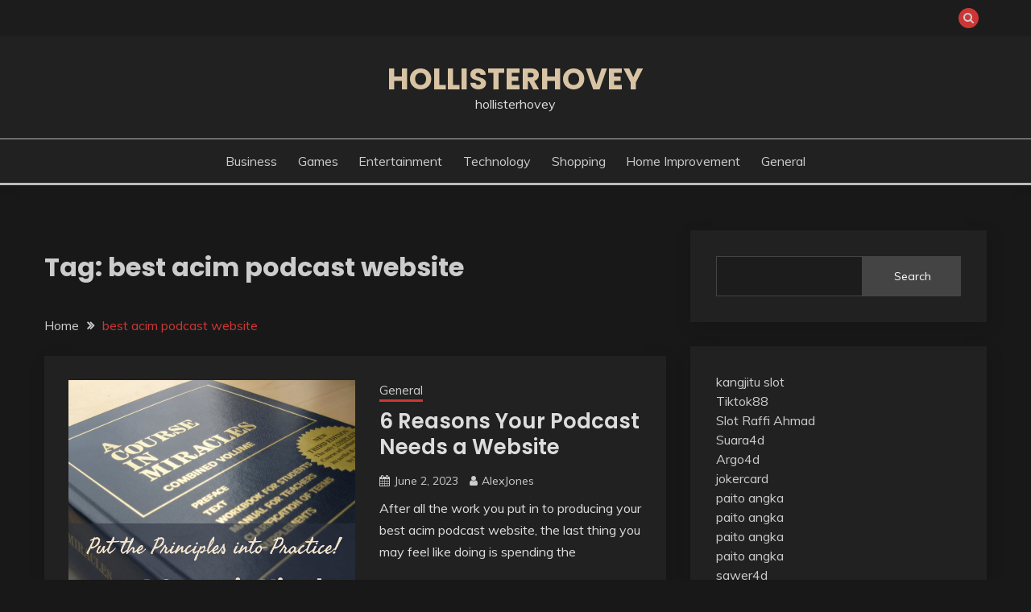

--- FILE ---
content_type: text/css
request_url: https://hollisterhovey.com/wp-content/themes/fairy/style.css?ver=6.9
body_size: 16344
content:
/*
Theme Name: Fairy
Theme URI: https://www.candidthemes.com/themes/fairy
Author: candidthemes
Author URI: https://www.candidthemes.com/
Description: Fairy is a free and minimal WordPress blog theme. It is a Gutenberg ready WordPress theme and compatible with all blocks and patterns of WordPress. This theme is developed based on customizer settings. You can see the live changes that you have made in customizer. Fairy also comes with added custom widgets for author, featured posts and social icons. It has top level menu, social icons, slider, promotional banner, sidebar option, Mailchimp subscription, and many more other features. In addition, it has copyright text, go to the top, footer widgets, blog page options, related posts, sticky sidebar, etc. This theme is lightweight and easy to use theme for travel blog, food blog, technology blog and fashion blog. You can also use this theme for news and magazine sites too. Furthermore, it comes with demo data to make the site like the demo, detailed documentation including video and text, free support via chat and forum. It is developed by the experts WordPress developers so that you will never look for alternatives after using this theme. Try this awesome and carefully crafted theme today. Demo: https://fairy.candidthemes.com/
Version: 1.4.1
Tested up to: 6.5
Requires PHP: 5.6
License: GNU General Prefer License v2 or later
License URI: http://www.gnu.org/licenses/gpl-2.0.html
Text Domain: fairy
Tags: grid-layout, one-column, two-columns, left-sidebar, right-sidebar, custom-background, custom-logo, custom-menu, featured-images, translation-ready, footer-widgets, custom-colors, custom-header, editor-style, rtl-language-support, theme-options, threaded-comments, blog, news

This theme, like WordPress, is licensed under the GPL.
Use it to make something cool, have fun, and share what you've learned.

Fairy is based on Underscores https://underscores.me/, (C) 2012-2020 Automattic, Inc.
Underscores is distributed under the terms of the GNU GPL v2 or later.

Normalizing styles have been helped along thanks to the fine work of
Nicolas Gallagher and Jonathan Neal https://necolas.github.io/normalize.css/
*/

/*--------------------------------------------------------------
>>> TABLE OF CONTENTS:
----------------------------------------------------------------
# Generic
	- Normalize
	- Box sizing
# Base
	- Typography
	- Elements
	- Links
	- Forms
## Layouts
# Components
	- Navigation
	- Posts and pages
	- Comments
	- Widgets
	- Media
	- Captions
	- Galleries
# plugins
	- Jetpack infinite scroll
# Utilities
	- Accessibility
	- Alignments

--------------------------------------------------------------*/

/*--------------------------------------------------------------
# Generic
--------------------------------------------------------------*/

/* Normalize
--------------------------------------------- */

/*! normalize.css v8.0.1 | MIT License | github.com/necolas/normalize.css */

/* Document
	 ========================================================================== */

/**
 * 1. Correct the line height in all browsers.
 * 2. Prevent adjustments of font size after orientation changes in iOS.
 */
html {
  line-height: 1.15;
  -webkit-text-size-adjust: 100%;
}

/* Sections
	 ========================================================================== */

/**
 * Remove the margin in all browsers.
 */
body {
  margin: 0;
}

/**
 * Render the `main` element consistently in IE.
 */
main {
  display: block;
}

/**
 * Correct the font size and margin on `h1` elements within `section` and
 * `article` contexts in Chrome, Firefox, and Safari.
 */
h1 {
  font-size: 2em;
  margin: 0.67em 0;
}

/* Grouping content
	 ========================================================================== */

/**
 * 1. Add the correct box sizing in Firefox.
 * 2. Show the overflow in Edge and IE.
 */
hr {
  box-sizing: content-box;
  height: 0;
  overflow: visible;
}

/**
 * 1. Correct the inheritance and scaling of font size in all browsers.
 * 2. Correct the odd `em` font sizing in all browsers.
 */
pre {
  font-family: monospace, monospace;
  font-size: 1em;
}

/* Text-level semantics
	 ========================================================================== */

/**
 * Remove the gray background on active links in IE 10.
 */
a {
  background-color: transparent;
}

/**
 * 1. Remove the bottom border in Chrome 57-
 * 2. Add the correct text decoration in Chrome, Edge, IE, Opera, and Safari.
 */
abbr[title] {
  border-bottom: none;
  text-decoration: underline;
  text-decoration: underline dotted;
}

/**
 * Add the correct font weight in Chrome, Edge, and Safari.
 */
b,
strong {
  font-weight: bolder;
}

/**
 * 1. Correct the inheritance and scaling of font size in all browsers.
 * 2. Correct the odd `em` font sizing in all browsers.
 */
code,
kbd,
samp {
  font-family: monospace, monospace;
  font-size: 1em;
}

/**
 * Add the correct font size in all browsers.
 */
small {
  font-size: 80%;
}

/**
 * Prevent `sub` and `sup` elements from affecting the line height in
 * all browsers.
 */
sub,
sup {
  font-size: 75%;
  line-height: 0;
  position: relative;
  vertical-align: baseline;
}

sub {
  bottom: -0.25em;
}

sup {
  top: -0.5em;
}

/* Embedded content
	 ========================================================================== */

/**
 * Remove the border on images inside links in IE 10.
 */
img {
  border-style: none;
}

img,
iframe,
video,
object {
  max-width: 100%;
  margin: 0;
}

/* Forms
	 ========================================================================== */

/**
 * 1. Change the font styles in all browsers.
 * 2. Remove the margin in Firefox and Safari.
 */
button,
input,
optgroup,
select,
textarea {
  font-family: inherit;
  font-size: 100%;
  line-height: 1.15;
  margin: 0;
}

/**
 * Show the overflow in IE.
 * 1. Show the overflow in Edge.
 */
button,
input {
  overflow: visible;
}

/**
 * Remove the inheritance of text transform in Edge, Firefox, and IE.
 * 1. Remove the inheritance of text transform in Firefox.
 */
button,
select {
  text-transform: none;
}

/**
 * Correct the inability to style clickable types in iOS and Safari.
 */
button,
[type="button"],
[type="reset"],
[type="submit"] {
  -webkit-appearance: button;
}

/**
 * Remove the inner border and padding in Firefox.
 */
button::-moz-focus-inner,
[type="button"]::-moz-focus-inner,
[type="reset"]::-moz-focus-inner,
[type="submit"]::-moz-focus-inner {
  border-style: none;
  padding: 0;
}

/**
 * Restore the focus styles unset by the previous rule.
 */
button:-moz-focusring,
[type="button"]:-moz-focusring,
[type="reset"]:-moz-focusring,
[type="submit"]:-moz-focusring {
  outline: 1px dotted ButtonText;
}

/**
 * Correct the padding in Firefox.
 */
fieldset {
  padding: 0.35em 0.75em 0.625em;
}

/**
 * 1. Correct the text wrapping in Edge and IE.
 * 2. Correct the color inheritance from `fieldset` elements in IE.
 * 3. Remove the padding so developers are not caught out when they zero out
 *		`fieldset` elements in all browsers.
 */
legend {
  box-sizing: border-box;
  color: inherit;
  display: table;
  max-width: 100%;
  padding: 0;
  white-space: normal;
}

/**
 * Add the correct vertical alignment in Chrome, Firefox, and Opera.
 */
progress {
  vertical-align: baseline;
}

/**
 * Remove the default vertical scrollbar in IE 10+.
 */
textarea {
  overflow: auto;
}

/**
 * 1. Add the correct box sizing in IE 10.
 * 2. Remove the padding in IE 10.
 */
[type="checkbox"],
[type="radio"] {
  box-sizing: border-box;
  padding: 0;
}

/**
 * Correct the cursor style of increment and decrement buttons in Chrome.
 */
[type="number"]::-webkit-inner-spin-button,
[type="number"]::-webkit-outer-spin-button {
  height: auto;
}

/**
 * 1. Correct the odd appearance in Chrome and Safari.
 * 2. Correct the outline style in Safari.
 */
[type="search"] {
  -webkit-appearance: textfield;
  outline-offset: -2px;
}

/**
 * Remove the inner padding in Chrome and Safari on macOS.
 */
[type="search"]::-webkit-search-decoration {
  -webkit-appearance: none;
}

/**
 * 1. Correct the inability to style clickable types in iOS and Safari.
 * 2. Change font properties to `inherit` in Safari.
 */
::-webkit-file-upload-button {
  -webkit-appearance: button;
  font: inherit;
}

/* Interactive
	 ========================================================================== */

/*
 * Add the correct display in Edge, IE 10+, and Firefox.
 */
details {
  display: block;
}

/*
 * Add the correct display in all browsers.
 */
summary {
  display: list-item;
}

/* Misc
	 ========================================================================== */

/**
 * Add the correct display in IE 10+.
 */
template {
  display: none;
}

/**
 * Add the correct display in IE 10.
 */
[hidden] {
  display: none;
}

/* Box sizing
--------------------------------------------- */

/* Inherit box-sizing to more easily change it's value on a component level.
@link http://css-tricks.com/inheriting-box-sizing-probably-slightly-better-best-practice/ */
*,
*::before,
*::after {
  box-sizing: inherit;
}

* {
  min-height: 0;
  min-width: 0;
}

html {
  box-sizing: border-box;
}

/*--------------------------------------------------------------
# Base
--------------------------------------------------------------*/

/* Typography
--------------------------------------------- */
body,
button,
input,
select,
optgroup,
textarea {
  color: #404040;
  font-family: "Mulish", sans-serif;
  font-size: 1rem;
  line-height: 1.5;
}

h1,
h2,
h3,
h4,
h5,
h6 {
  clear: both;
  font-family: "Poppins", sans-serif;
}

/* h1 {
	font-size: 2em;
} */

p {
  margin-bottom: 1.5em;
}

dfn,
cite,
em,
i {
  font-style: italic;
}

blockquote {
  margin: 0 1.5em;
}

address {
  margin: 0 0 1.5em;
}

pre {
  background: #eee;
  font-family: "Courier 10 Pitch", courier, monospace;
  line-height: 1.6;
  margin-bottom: 1.6em;
  max-width: 100%;
  overflow: auto;
  padding: 1.6em;
}

code,
kbd,
tt,
var {
  font-family: monaco, consolas, "Andale Mono", "DejaVu Sans Mono", monospace;
}

abbr,
acronym {
  border-bottom: 1px dotted #666;
  cursor: help;
}

mark,
ins {
  background: #fff9c0;
  text-decoration: none;
}

big {
  font-size: 125%;
}

/* Elements
--------------------------------------------- */
body {
  background: #fff;
}

hr {
  background-color: #ccc;
  border: 0;
  height: 1px;
  margin-bottom: 1.5em;
}

ul,
ol {
  margin: 0 0 1.5em 3em;
}

ul {
  list-style: disc;
}

ol {
  list-style: decimal;
}

li>ul,
li>ol {
  margin-bottom: 0;
  /* margin-left: 1.5em; */
}

dt {
  font-weight: 700;
}

dd {
  margin: 0 1.5em 1.5em;
}

/* Make sure embeds and iframes fit their containers. */
embed,
iframe,
object {
  max-width: 100%;
}

img {
  height: auto;
  max-width: 100%;
}

figure {
  margin: 1em 0;
}

table {
  margin: 0 0 1.5em;
  width: 100%;
}

/* Links
--------------------------------------------- */

a:focus {
  outline: thin dotted;
}

.main-navigation a:focus {
  outline-offset: -2px;
}

a:hover,
a:active {
  outline: 0;
}

/* Forms
--------------------------------------------- */
button,
input[type="button"],
input[type="reset"],
input[type="submit"] {
  border: 1px solid;
  border-color: #ccc #ccc #bbb;
  border-radius: 3px;
  background: #e6e6e6;
  color: rgba(0, 0, 0, 0.8);
  line-height: 1;
  padding: 0.6em 1em 0.4em;
}

button:hover,
input[type="button"]:hover,
input[type="reset"]:hover,
input[type="submit"]:hover {
  border-color: #ccc #bbb #aaa;
}

button:active,
button:focus,
input[type="button"]:active,
input[type="button"]:focus,
input[type="reset"]:active,
input[type="reset"]:focus,
input[type="submit"]:active,
input[type="submit"]:focus {
  border-color: #aaa #bbb #bbb;
}

input[type="text"],
input[type="email"],
input[type="url"],
input[type="password"],
input[type="search"],
input[type="number"],
input[type="tel"],
input[type="range"],
input[type="date"],
input[type="month"],
input[type="week"],
input[type="time"],
input[type="datetime"],
input[type="datetime-local"],
input[type="color"],
textarea {
  color: #666;
  border: 1px solid #ccc;
  border-radius: 3px;
  padding: 3px;
}

input[type="text"]:focus,
input[type="email"]:focus,
input[type="url"]:focus,
input[type="password"]:focus,
input[type="search"]:focus,
input[type="number"]:focus,
input[type="tel"]:focus,
input[type="range"]:focus,
input[type="date"]:focus,
input[type="month"]:focus,
input[type="week"]:focus,
input[type="time"]:focus,
input[type="datetime"]:focus,
input[type="datetime-local"]:focus,
input[type="color"]:focus,
textarea:focus {
  color: #111;
}

select {
  border: 1px solid #ccc;
}

textarea {
  width: 100%;
}

/*--------------------------------------------------------------
# Layouts
--------------------------------------------------------------*/

/*--------------------------------------------------------------
# Components
--------------------------------------------------------------*/

/* Navigation
--------------------------------------------- */
.main-navigation {
  display: block;
  width: 100%;
}

.main-navigation ul {
  display: none;
  list-style: none;
  margin: 0;
  padding-left: 0;
}

.main-navigation ul ul {
  box-shadow: 0 3px 3px rgba(0, 0, 0, 0.2);
  float: left;
  position: absolute;
  top: 100%;
  left: -999em;
  z-index: 99999;
}

.main-navigation ul ul ul {
  left: -999em;
  top: 0;
}

.main-navigation ul ul li:hover>ul,
.main-navigation ul ul li.focus>ul,
.main-navigation ul ul li.focus-visible>ul {
  display: block;
  left: 100%;
}

.main-navigation ul ul a {
  width: 200px;
}

.main-navigation ul li:hover>ul,
.main-navigation ul li.focus>ul,
.main-navigation ul li.focus-visible>ul {
  left: auto;
}

.main-navigation li {
  position: relative;
}

.main-navigation a {
  display: block;
  text-decoration: none;
}

/* Small menu. */
.menu-toggle,
.main-navigation.toggled ul {
  display: block;
}

@media screen and (min-width: 37.5em) {
  .menu-toggle {
    display: none;
  }

  .main-navigation ul {
    display: flex;
    justify-content: flex-end;
    flex-wrap: wrap;
    text-transform: capitalize;
    text-align: left;
  }

  .main-navigation #primary-menu>li {
    margin-right: 20px;
  }

  .main-navigation #primary-menu>li:last-child {
    margin-right: 0px;
  }

  .main-navigation ul ul {
    flex-direction: column;
    padding-top: 20px;
    box-shadow: none;
  }

  .main-navigation ul ul a {
    display: block;
    padding: 10px 15px;
    box-shadow: 0 5px 10px rgba(0, 0, 0, 0.14);
  }

  .main-navigation ul ul ul {
    left: 0;
    z-index: -1;
    padding-top: 0;
  }

  .main-navigation ul ul li:hover>ul,
  .main-navigation ul ul li.focus>ul,
  .main-navigation ul ul li.focus-visible>ul {
    opacity: 1;
    left: 100%;
    visibility: visible;
  }

  .main-navigation ul ul ul {
    left: -999em;
    top: 0;
  }

  .main-navigation ul ul li:hover>ul,
  .main-navigation ul ul li.focus>ul {
    left: 100%;
  }

  .main-navigation ul li:hover>ul,
  .main-navigation ul li.focus>ul,
  .main-navigation ul li.focus-visible>ul {
    left: 0;
  }
}

.site-main .comment-navigation,
.site-main .posts-navigation,
.site-main .post-navigation {
  margin: 0 0 1.5em;
}

.comment-navigation .nav-links,
.posts-navigation .nav-links,
.post-navigation .nav-links {
  display: flex;
}

.comment-navigation .nav-previous,
.posts-navigation .nav-previous,
.post-navigation .nav-previous {
  flex: 1 0 50%;
}

.comment-navigation .nav-next,
.posts-navigation .nav-next,
.post-navigation .nav-next {
  text-align: end;
  flex: 1 0 50%;
}

/* Posts and pages
--------------------------------------------- */
.sticky {
  display: block;
}

.post,
.page {
  margin: 0 0 30px;
}

.updated:not(.published) {
  display: none;
}

.page-content,
.entry-content,
.entry-summary {
  margin: 1.5em 0 0;
}

.page-links {
  clear: both;
  margin: 0 0 1.5em;
}

/* Comments
--------------------------------------------- */
.comment-content a {
  word-wrap: break-word;
}

.bypostauthor {
  display: block;
}

/* Widgets
--------------------------------------------- */
.widget {
  margin: 0 0 1.5em;
}

.widget select {
  max-width: 100%;
}

/* Media
--------------------------------------------- */
.page-content .wp-smiley,
.entry-content .wp-smiley,
.comment-content .wp-smiley {
  border: none;
  margin-bottom: 0;
  margin-top: 0;
  padding: 0;
}

/* Make sure logo link wraps around logo image. */
.custom-logo-link {
  display: inline-block;
}

/* Captions
--------------------------------------------- */
.wp-caption {
  margin-bottom: 1.5em;
  max-width: 100%;
}

.wp-caption img[class*="wp-image-"] {
  display: block;
  margin-left: auto;
  margin-right: auto;
}

.wp-caption .wp-caption-text {
  margin: 0.8075em 0;
}

.wp-caption-text {
  text-align: center;
}

/* Galleries
--------------------------------------------- */
.gallery {
  margin-bottom: 1.5em;
  display: grid;
  grid-gap: 1.5em;
}

.gallery-item {
  display: inline-block;
  text-align: center;
  width: 100%;
}

.gallery-columns-2 {
  grid-template-columns: repeat(2, 1fr);
}

.gallery-columns-3 {
  grid-template-columns: repeat(3, 1fr);
}

.gallery-columns-4 {
  grid-template-columns: repeat(4, 1fr);
}

.gallery-columns-5 {
  grid-template-columns: repeat(5, 1fr);
}

.gallery-columns-6 {
  grid-template-columns: repeat(6, 1fr);
}

.gallery-columns-7 {
  grid-template-columns: repeat(7, 1fr);
}

.gallery-columns-8 {
  grid-template-columns: repeat(8, 1fr);
}

.gallery-columns-9 {
  grid-template-columns: repeat(9, 1fr);
}

.gallery-caption {
  display: block;
}

/*--------------------------------------------------------------
# Plugins
--------------------------------------------------------------*/

/* Jetpack infinite scroll
--------------------------------------------- */

/* Hide the Posts Navigation and the Footer when Infinite Scroll is in use. */
.infinite-scroll .posts-navigation,
.infinite-scroll.neverending .site-footer {
  display: none;
}

/* Re-display the Theme Footer when Infinite Scroll has reached its end. */
.infinity-end.neverending .site-footer {
  display: block;
}

/*--------------------------------------------------------------
# Utilities
--------------------------------------------------------------*/

/* Accessibility
--------------------------------------------- */

/* Text meant only for screen readers. */
.screen-reader-text {
  border: 0;
  clip: rect(1px, 1px, 1px, 1px);
  clip-path: inset(50%);
  height: 1px;
  margin: -1px;
  overflow: hidden;
  padding: 0;
  position: absolute !important;
  width: 1px;
  word-wrap: normal !important;
}

.screen-reader-text:focus {
  background-color: #f1f1f1;
  border-radius: 3px;
  box-shadow: 0 0 2px 2px rgba(0, 0, 0, 0.6);
  clip: auto !important;
  clip-path: none;
  color: #21759b;
  display: block;
  font-size: 0.875rem;
  font-weight: 700;
  height: auto;
  left: 5px;
  line-height: normal;
  padding: 15px 23px 14px;
  text-decoration: none;
  top: 5px;
  width: auto;
  z-index: 100000;
}

/* Do not show the outline on the skip link target. */
#primary[tabindex="-1"]:focus {
  outline: 0;
}

/* Alignments
--------------------------------------------- */
.alignleft {
  /*rtl:ignore*/
  float: left;

  /*rtl:ignore*/
  margin-right: 1.5em;
  margin-bottom: 1.5em;
}

.alignright {
  /*rtl:ignore*/
  float: right;

  /*rtl:ignore*/
  margin-left: 1.5em;
  margin-bottom: 1.5em;
}

.aligncenter {
  clear: both;
  display: block;
  margin-left: auto;
  margin-right: auto;
  margin-bottom: 1.5em;
}

/*****
	*	GRID BASE CSS

	*	Using flex box rule
	*	'.row' class for grid-container
	*	'.col-' class for grid-column
*/

/* Grid Container CSS Styling
--------------------------------------------- */
.row {
  display: flex;
  flex-wrap: wrap;
  flex-direction: column;
  margin-left: -15px;
  margin-right: -15px;
}

@media screen and (min-width: 992px) {
  .row.row-inverse-md [class*="col-"]:first-child {
    order: 2;
  }

  .row.row-inverse-md [class*="col-"]:last-child {
    order: 1;
  }
}

.row.row-full-width [class*="col-"] {
  flex-basis: 100%;
  max-width: 100%;
}

.row.row-full-width .related-post [class*="col-"] {
  flex-basis: 50%;
  max-width: 50%;
}

.row.row-center-col {
  justify-content: center;
}

.col,
[class*="col-"] {
  padding: 0 15px;
}

.col {
  flex: 100%;
  max-width: 100%;
}

.col-1-1 {
  flex: 0 0 100%;
  max-width: 100%;
}

.col-1-2 {
  flex: 0 0 50%;
  max-width: 50%;
}

.col-1-3 {
  flex: 0 0 33.33337%;
  max-width: 33.33337%;
}

.col-2-3 {
  flex: 0 0 66.66667%;
  max-width: 66.66667%;
}

.col-1-4 {
  flex: 0 0 25%;
  max-width: 25%;
}

.col-2-4 {
  flex: 0 0 75%;
  max-width: 75%;
}

@media screen and (max-width: 767px) {
  [class*="col-"] {
    flex: 100%;
    max-width: 100%;
  }
}

@media screen and (min-width: 768px) {
  .row {
    flex-direction: row;
  }

  .col-sm-1-1 {
    flex: 0 0 100%;
    max-width: 100%;
  }

  .col-sm-1-2,
  .post-navigation .nav-links>* {
    flex: 0 0 50%;
    max-width: 50%;
  }

  .col-sm-1-3 {
    flex: 0 0 33.33337%;
    max-width: 33.33337%;
  }

  .col-sm-2-3 {
    flex: 0 0 66.66667%;
    max-width: 66.66667%;
  }

  .col-sm-1-4 {
    flex: 0 0 25%;
    max-width: 25%;
  }

  .col-sm-2-4 {
    flex: 0 0 75%;
    max-width: 75%;
  }
}

@media screen and (min-width: 992px) {
  .row {
    margin-left: -15px;
    margin-right: -15px;
  }

  .col,
  [class*="col-"] {
    padding: 0 15px;
  }

  .col-md-1-1,
  .col-12 {
    flex: 0 0 100%;
    max-width: 100%;
  }

  .col-md-1-2 {
    flex: 0 0 50%;
    max-width: 50%;
  }

  .col-md-1-3 {
    flex: 0 0 33.33337%;
    max-width: 33.33337%;
  }

  .col-md-2-3 {
    flex: 0 0 66.66667%;
    max-width: 66.66667%;
  }

  .col-md-1-4 {
    flex: 0 0 25%;
    max-width: 25%;
  }

  .col-md-2-4 {
    flex: 0 0 75%;
    max-width: 75%;
  }
}

@media screen and (min-width: 1200px) {
  .row {
    margin-left: -20px;
    margin-right: -20px;
  }

  .col,
  [class*="col-"] {
    padding: 0 20px;
  }

  #primary[class*="col-"],
  .row-inverse-md #secondary[class*="col-"] {
    padding: 0 15px 0 20px;
  }

  .row-inverse-md #primary[class*="col-"],
  #secondary[class*="col-"] {
    padding: 0 20px 0 15px;
  }

  .row-full-width #primary[class*="col-"],
  .row-center-width #primary[class*="col-"] {
    padding: 0 20px;
  }

  .col-lg-1-1 {
    flex: 0 0 100%;
    max-width: 100%;
  }

  .col-lg-1-2 {
    flex: 0 0 50%;
    max-width: 50%;
  }

  .col-lg-1-3 {
    flex: 0 0 33.33337%;
    max-width: 33.33337%;
  }

  .col-lg-2-3 {
    flex: 0 0 66.66667%;
    max-width: 66.66667%;
  }

  .col-lg-1-4 {
    flex: 0 0 25%;
    max-width: 25%;
  }

  .col-lg-2-4 {
    flex: 0 0 75%;
    max-width: 75%;
  }
}

.container {
  max-width: 1200px;
  padding: 0 15px;
  margin: 0 auto;
}

/*  *	Header Layout CSS
------------------------------------*/
.top-header-toggle-btn {
  display: block;
  text-align: center;
}

.site-header {
  padding: 20px 0 30px;
}

.site-header-v2 .custom-logo-link img {
  margin: 0 auto;
}

.site-header .custom-logo-link {
  display: block;
}

.site-branding .custom-logo-link+.site-title {
  margin-top: 15px;
}

.site-header .custom-logo-link img {
  display: block;
}

.site-header-bottom {
  padding: 15px 0;
  border-width: 0 0 3px;
  border-style: solid;
  border-color: #d10014;
}

.site-header-v2 .site-header-bottom {
  padding: 0;
}

.site-header-v2 .site-header-bottom #primary-menu {
  padding: 15px 0;
}

.top-header-toggle-btn i {
  transition: all 1s;
}

.ct-rotate {
  -webkit-transform: rotate(180deg);
  -moz-transform: rotate(180deg);
  -o-transform: rotate(180deg);
  -ms-transform: rotate(180deg);
  transform: rotate(180deg);
}

@media screen and (max-width: 767px) {
  .site-header-topbar .container {
    display: none;
    padding-top: 10px;
  }

  .site-header-v2 .site-header-top {
    margin-bottom: 15px;
  }

  .site-header-v2 .menu-toggle {
    display: inline-block;
  }

  .main-navigation ul#primary-menu {
    display: none;
  }

  .main-navigation.toggled ul#primary-menu {
    display: block;
  }

  .site-header-menu-top .site-header-bottom {
    padding: 0;
    border-bottom: none;
  }

  .site-header-menu-top {
    background-color: #fff;
    border-width: 0 0 3px;
    padding-bottom: 30px;
    border-style: solid;
    border-color: #d10014;
  }

  .site-header-v2.site-header-menu-top {
    padding-bottom: 30px;
  }
}

@media screen and (min-width: 768px) {
  .top-header-toggle-btn {
    display: none;
  }

  .site-header .row {
    align-items: center;
  }

  .site-header {
    box-shadow: 0 5px 15px rgba(0, 0, 0, 0.04);
    z-index: 2;
    position: relative;
  }

  .site-header #primary-menu>li {
    margin-right: 1.2em;
  }

  .site-header #primary-menu>li:last-child {
    margin-right: 0;
  }

  .site-header-v2 {
    padding: 0px 0 0;
  }

  .site-header-top {
    padding-top: 30px;
    padding-bottom: 30px;
    border-bottom: 1px solid #eee;
  }

  .site-header-bottom {
    padding: 15px 0;
    border-width: 0 0 3px;
    border-style: solid;
    border-color: #d10014;
  }

  .site-header-menu-top .site-header-bottom {
    padding: 0;
    border-bottom: 1px solid #eee;
  }

  .site-header-menu-top .site-header-top {
    margin-bottom: 0;
    padding-bottom: 35px;
    border: none;
  }

  .site-header-menu-top {
    background-color: #fff;
    border-width: 0 0 3px;
    border-style: solid;
    border-color: #d10014;
  }

  #primary-menu {
    flex-wrap: wrap;
  }

  #primary-menu .menu-item-has-children>a:after,
  #primary-menu .page_item_has_children>a:after {
    display: inline-block;
    font-family: "Fontawesome";
    margin-left: 5px;
  }

  .fairy-fontawesome-version-5 #primary-menu .menu-item-has-children>a:after,
  .fairy-fontawesome-version-5 #primary-menu .page_item_has_children>a:after {
    font-family: "Font Awesome 5 Free";
  }

  #primary-menu ul .menu-item-has-children>a:after,
  #primary-menu ul .page_item_has_children>a:after {
    transform: rotate(-90deg);
    position: absolute;
    top: 10px;
    right: 5px;
  }

  #primary-menu ul .menu-item-has-children:after,
  #primary-menu ul .page_item_has_children:after {
    content: "";
    display: table;
    clear: both;
  }

  #masthead.site-header #primary-menu>li {
    margin-right: 0;
  }

  #masthead.site-header #primary-menu>li+li {
    margin-left: 1.2rem;
  }
}

@media screen and (min-width: 992px) {
  .site-header-v2 #primary-menu>li {
    margin-right: 2em;
  }

  .site-header-v2 #primary-menu>li:last-child {
    margin-right: 0;
  }

  .site-header-v2 {
    padding: 10px 0 0;
  }

  .site-header-top {
    padding-top: 35px;
    padding-bottom: 35px;
    border-bottom: 1px solid #eee;
  }

  .site-header-v2.left-logo-ad .site-header-top {
    padding-bottom: 35px;
  }

  .site-header-bottom {
    padding: 15px 0;
    border-width: 0 0 3px;
    border-style: solid;
    border-color: #d10014;
  }

  .site-header-menu-top .site-header-bottom {
    padding: 15px 0;
    border-bottom: 1px solid #eee;
  }

  .site-header-menu-top .site-header-top {
    margin-bottom: 0;
    padding-bottom: 35px;
    border: none;
  }

  .site-header-menu-top {
    background-color: #fff;
    border-width: 0 0 3px;
    border-style: solid;
    border-color: #d10014;
  }

  .site-header-left-logo .site-header-bottom {
    padding: 25px 0;
  }

  .close_nav {
    display: none;
  }

  #primary-menu .menu-item-has-children>a:after,
  #primary-menu .page_item_has_children>a:after {
    content: "\f107 ";
  }

  .fairy-fontawesome-version-5 #primary-menu .menu-item-has-children>a:after,
  .fairy-fontawesome-version-5 #primary-menu .page_item_has_children>a:after {
    content: "\f078";
    font-weight: 900;
    font-size: 12px;
  }
}

.site-title {
  margin: 0 0 5px;
  text-transform: uppercase;
  font-weight: 700;
  font-size: 2.3em;
  font-family: "Poppins", sans-serif;
}

.site-title a {
  text-decoration: none;
}

.site-description {
  margin: 0;
}

.site-title,
.site-description {
  line-height: 1;
}

.site-header-left-logo.sticky-header .is-sticky-header,
.site-header-v2.sticky-header .is-sticky-header,
.site-header-menu-top.sticky-header .is-sticky-header {
  position: fixed;
  width: 100%;
  left: 0;
  top: 0;
  z-index: 10;
  background-color: #fff;
}

.site-header-left-logo.sticky-header .site-header-bottom.is-sticky-header,
.site-header-menu-top.sticky-header .is-sticky-header {
  padding: 15px 0;
}

.admin-bar .site-header-left-logo.sticky-header .is-sticky-header,
.admin-bar .site-header-v2.sticky-header .is-sticky-header,
.admin-bar .site-header-menu-top.sticky-header .is-sticky-header {
  top: 25px;
}

.site-header-menu-top.sticky-header .is-sticky-header {
  border-bottom: 3px solid #d10014;
}

.site-header-menu-top.sticky-header {
  border-color: transparent;
}

.site-header.site-header-left-logo {
  padding: 0;
}

.site-header.site-header-left-logo .site-header-top,
.site-header.site-header-v2 .site-header-topbar {
  padding: 10px 0;
}

.site-header.site-header-left-logo .site-header-top ul,
.site-header.site-header-v2 .site-header-topbar ul {
  margin: 0;
}

.site-header.site-header-left-logo .site-header-top .site-header-top-menu,
.site-header.site-header-v2 .site-header-topbar .site-header-top-menu {
  list-style: none;
  padding: 0;
  display: flex;
  flex-flow: wrap row;
}

.site-header.site-header-left-logo .site-header-top .social-menu,
.site-header.site-header-left-logo .site-header-bottom #primary-menu,
.site-header.site-header-v2 .site-header-topbar .social-menu,
.site-header.site-header-v2 .site-header-topbar #primary-menu {
  justify-content: flex-end;
}

.site-header.site-header-left-logo .site-header-top .social-menu li a,
.site-header.site-header-v2 .site-header-topbar .social-menu li a {
  width: 25px;
  height: 25px;
  line-height: 25px;
}

.site-header.site-header-left-logo .site-header-top .social-menu li a:before,
.site-header.site-header-v2 .site-header-topbar .social-menu li a:before {
  font-size: 15px;
}

.site-header.site-header-left-logo .site-header-top .site-header-top-menu li,
.site-header.site-header-v2 .site-header-topbar .site-header-top-menu li {
  margin-right: 20px;
}

.site-header.site-header-left-logo .site-header-top .site-header-top-menu li:last-child,
.site-header.site-header-v2 .site-header-topbar .site-header-top-menu li:last-child {
  margin-right: 0px;
}

.site-header.site-header-left-logo .site-header-top .site-header-top-menu li a,
.site-header.site-header-v2 .site-header-topbar .site-header-top-menu li a {
  text-decoration: none;
  color: #141413;
  transition: color 300ms ease-in-out;
}

.site-header.site-header-left-logo .site-header-top .site-header-top-menu li a:hover,
.site-header.site-header-left-logo .site-header-top .site-header-top-menu li a:focus,
.site-header.site-header-v2 .site-header-topbar .site-header-top-menu li a:hover,
.site-header.site-header-v2 .site-header-topbar .site-header-top-menu li a:focus,
.top-header-toggle-btn {
  text-decoration: none;
  color: #d10014;
}

.site-header-left-logo .site-header-top .topbar-flex-grid,
.site-header-v2 .site-header-topbar .topbar-flex-grid {
  display: flex;
  flex-flow: wrap row;
  justify-content: flex-end;
}

.site-header-left-logo .site-header-top .topbar-flex-grid .search-toggle,
.site-header-v2 .site-header-topbar .topbar-flex-grid .search-toggle {
  width: 25px;
  height: 25px;
  line-height: 25px;
  border: none;
  border-radius: 50%;
  padding: 0;
  margin-right: 10px;
}

.site-header-left-logo .site-header-top .topbar-flex-grid .search-toggle:focus,
.site-header-v2 .site-header-topbar .topbar-flex-grid .search-toggle:focus {
  outline: 1px dashed #d10014;
}

.site>.search-section {
  display: flex;
  flex-wrap: wrap;
  align-items: center;
  justify-content: center;
  background-color: rgba(0, 0, 0, 0.75);
  position: fixed;
  left: 0;
  top: 0;
  z-index: 0;
  width: 100%;
  height: 0;
  opacity: 0;
  visibility: hidden;
  transform: scale(0);
  transition: height 300ms ease-in-out, opacity 300ms ease-in-out,
    visibility 300ms ease-in-out, z-index 300ms ease-in-out,
    transform 300ms ease-in-out;
}

.site>.search-section.ct-search-access {
  width: 100%;
  height: 100%;
  opacity: 1;
  z-index: 35;
  visibility: visible;
  transform: scale(1);
}

.search-section button.close-btn {
  padding: 0;
  width: 40px;
  height: 40px;
  line-height: 40px;
  text-align: center;
  position: absolute;
  top: 35px;
  right: 35px;
}

.container {
  width: 100%;
}

.site-header-v2 .site-header-ad-wrapper {
  max-width: 1000px;
  margin: 2rem auto 0;
}

@media screen and (min-width: 768px) {
  .site-header-v2.left-logo-ad {
    text-align: left;
  }

  .site-header-v2.left-logo-ad .row .col-1-1:first-child {
    flex: 0 0 33.33337%;
    max-width: 33.33337%;
  }

  .site-header-v2.left-logo-ad .row .col-1-1:last-child {
    flex: 0 0 66.66667%;
    max-width: 66.66667%;
  }

  .site-header-v2 .site-header-bottom.left-menu .justify-content-center {
    justify-content: flex-start;
  }

  .site-header-v2.left-logo-ad .site-header-ad-wrapper {
    margin: 0;
    margin-left: auto;
    display: flex;
    justify-content: flex-end;
  }
}

@media screen and (min-width: 768px) and (max-width: 991px) {
  .site-header {
    position: relative;
    z-index: 30;
  }

  .site-header .menu-toggle {
    position: relative;
    top: -40px;
    right: 0px;
    float: right;
    padding: 0.3rem 0rem;
    font-size: 15px;
    display: block;
  }

  .site-header.main-navigation {
    background-color: #fff;
  }

  .site-header .main-navigation.toggled {
    padding-top: 20px;
  }

  .site-header .main-navigation #primary-menu {
    position: absolute;
    width: 100%;
    left: 0;
    background-color: #fff;
    z-index: 5;
    padding-bottom: 10px;
    transition: all 300ms ease-in-out;
    height: 0;
    display: block;
    left: -110%;
    opacity: 0;
  }

  .site-header .main-navigation.toggled #primary-menu {
    height: auto;
    left: 0;
    top: 100%;
    opacity: 1;
  }

  .site-header .main-navigation #primary-menu a {
    padding: 10px 15px;
    border-bottom: 1px solid #f5f5f5;
  }

  .sticky-header.site-header-left-logo {
    position: relative !important;
    top: 0 !important;
  }

  #primary-menu .menu-item-has-children,
  #primary-menu .page_item_has_children {
    position: relative;
  }

  .main-navigation #primary-menu li {
    margin-right: 0;
  }

  .site-header-v2 .main-navigation #primary-menu li:last-child {
    margin-right: 0px;
  }

  #primary-menu .menu-item-has-children>a span {
    display: none;
  }

  #primary-menu .for-sub-menu,
  .site-header-left-logo #primary-menu .sec-sub-menu {
    position: absolute;
    right: 0;
    top: 0;
    width: 45px;
    height: 45px;
    font-family: "Fontawesome";
    background: #f5f5f5;
    z-index: 2;
  }

  #primary-menu .sub-menu {
    position: relative !important;
    height: 0 !important;
    left: -100px !important;
    width: 0;
    transition: all 300ms ease-in-out;
    padding-top: 0;
  }

  #primary-menu .sub-menu.open,
  #primary-menu li.focus>ul.sub-menu,
  #primary-menu li.focus-visible>ul.sub-menu,
  #primary-menu .sub-menu.sec-open {
    height: auto !important;
    min-height: 1px;
    float: none;
    width: 100%;
    left: 0 !important;
    padding-top: 0;
  }

  #primary-menu .sub-menu a {
    display: block;
    width: 100%;
  }

  #primary-menu .for-sub-menu:before,
  .site-header-left-logo #primary-menu .sec-sub-menu:before {
    content: "\f107 ";
    position: absolute;
    width: 45px;
    height: 45px;
    line-height: 45px;
    text-align: center;
    top: 0;
    right: 0;
    color: #000;
    z-index: 3;
  }
}

.site-header-v2 {
  padding-bottom: 0;
}

@media screen and (max-width: 767px) {
  .site-header {
    position: relative;
    text-align: left !important;
    z-index: 30;
  }

  .site-header .menu-toggle {
    position: relative;
    top: -40px;
    right: 0;
    float: right;
    padding: 0.3rem 0.8rem;
    font-size: 15px;
    display: block;
  }

  .site-header .main-navigation {
    background-color: #fff;
  }

  .site-header .main-navigation #primary-menu {
    width: 100%;
    left: 0;
    background-color: #fff;
    z-index: 5;
    padding-bottom: 10px;
    transition: all 300ms ease-in-out;
    height: 0;
    display: block;
    left: -110%;
    opacity: 0;
  }

  .site-header .main-navigation.toggled #primary-menu {
    height: auto;
    left: 0;
    top: 100%;
    opacity: 1;
  }

  .site-header .main-navigation #primary-menu a {
    padding: 10px 15px;
    border-bottom: 1px solid #f5f5f5;
  }

  .sticky-header,
  .site-header-left-logo.sticky-header .is-sticky-header,
  .site-header-v2.sticky-header .is-sticky-header,
  .site-header-menu-top.sticky-header .is-sticky-header {
    position: relative !important;
    top: 0 !important;
  }

  #primary-menu .menu-item-has-children,
  #primary-menu .page_item_has_children {
    position: relative;
  }

  .main-navigation #primary-menu li {
    margin-right: 0;
  }

  #primary-menu .sub-menu {
    position: relative !important;
    height: 0 !important;
    left: -100px !important;
    width: 0;
    transition: all 300ms ease-in-out;
    padding-top: 0;
  }

  #primary-menu .sub-menu.open,
  #primary-menu li.focus>ul.sub-menu,
  #primary-menu li.focus-visible>ul.sub-menu,
  #primary-menu .sub-menu.sec-open {
    height: auto !important;
    min-height: 1px;
    float: none;
    width: 100%;
    left: 0 !important;
    padding-top: 0;
  }

  #primary-menu .sub-menu a {
    display: block;
    width: 100%;
  }

  .site-header-v2 .site-header-top {
    margin-bottom: 0;
    padding-top: 20px;
    padding-bottom: 20px;
  }

  .entry-content figure {
    max-width: 100%;
    width: 100% !important;
  }

  .card_body {
    max-width: 100%;
  }

  .site-header.site-header-left-logo .site-header-top,
  .site-header.site-header-v2 .site-header-topbar {
    padding: 12px 0;
  }

  .site-header.site-header-left-logo .site-header-top .row,
  .site-header.site-header-v2 .site-header-topbar .row {
    justify-content: center;
    align-items: center;
  }

  .site-header.site-header-left-logo .site-header-top .row .site-header-top-nav,
  .site-header.site-header-v2 .site-header-topbar .row .site-header-top-nav {
    margin-bottom: 15px;
  }
}

@media screen and (max-width: 400px) {

  .site-header.site-header-left-logo .site-header-top .row .site-header-top-menu li,
  .site-header.site-header-v2 .site-header-topbar .row .site-header-top-menu li {
    font-size: 14px;
    margin-right: 15px;
  }

  .site-header.site-header-left-logo .site-header-top .row .site-header-top-menu li:last-child,
  .site-header.site-header-v2 .site-header-topbar .row .site-header-top-menu li:last-child {
    margin-right: 0px;
  }
}

.menu-toggle {
  width: 45px;
  height: 35px;
  padding: 0px !important;
  text-align: center;
  position: relative !important;
  top: 0 !important;
  margin-top: -40px !important;
  right: 0 !important;
  float: right;
}

.menu-toggle .line {
  width: 27px;
  height: 3px;
  background-color: #fff;
  display: block;
  transition: all 300ms ease-in-out;
  margin-left: auto;
  margin-right: auto;
}

.menu-toggle .line+.line {
  margin-top: 4px;
}

.toggled .menu-toggle .line:last-child {
  display: none;
}

.toggled .menu-toggle .line {
  transform: rotate(45deg);
}

.toggled .menu-toggle .line:nth-child(2) {
  transform: rotate(135deg);
  margin-top: -3px;
}

/*  *	Footer Layout CSS
------------------------------------*/

/* Site Footer Top Section */
.site-footer .site-footer-top {
  padding: 60px 0;
}

.site-footer-top .widget .widget-title {
  font-size: 20px;
  font-weight: 500;
  margin-top: 0;
  margin-bottom: 18px;
}

.site-footer-top .widget ul {
  margin: 0 0 20px;
}

@media screen and (max-width: 991px) {
  .site-footer-top .widget {
    margin-bottom: 2em;
  }

  .site-footer-top .col-1-1:last-child .widget {
    margin-bottom: 0;
  }
}

@media screen and (max-width: 767px) {
  .site-footer-top .widget {
    margin-bottom: 1.8em;
  }

  .site-footer-top .col-1-1:last-child .widget {
    margin-bottom: 0;
  }
}

/* Site Footer Bottom Section */

.site-footer-bottom {
  padding: 40px 0;
}

.site-footer-bottom p,
.site-footer-bottom ul {
  margin: 0;
}

.site-footer-bottom .sep {
  padding: 0 15px;
}

.site-footer-bottom a {
  margin-left: 5px;
}

/*  Hero Slider CSS
---------------------------------------------*/
.hero-slider-section {
  padding: 3.5em 0 0;
}

.widget .hero-slider-section,
.widget .hero-slider-section .container {
  padding: 0;
}

.hero-slider-section .slick-slide img {
  width: 100%;
  height: 400px;
  object-fit: cover;
}

.hero_slick-slider .slick-slide img {
  height: 600px;
}

.widget .hero_slick-slider .slick-slide img {
  height: 300px;
}

.hero_slick-slider+.hero-style-carousel {
  margin-top: 30px;
}

.hero-style-carousel .slick-slide {
  margin: 0 5px;
}

.hero_slick-slider .slick-list {
  height: 600px !important;
  overflow: hidden;
}

#secondary .widget .hero_slick-slider .slick-list,
.site-footer .widget .hero_slick-slider .slick-list {
  height: 300px !important;
  overflow: hidden;
}

.hero-style-carousel .slick-list {
  height: 400px !important;
  overflow: hidden;
  margin: 0 -5px;
}

.hero_slick-slider .card .card_body {
  max-width: 800px;
  left: 50%;
  transform: translateX(-50%);
}

.hero_slick-slider .card .card_title {
  font-size: 2.5rem;
  line-height: 1.25;
  margin-top: 0;
  margin-bottom: 0.8em;
}

.hero-slider-section .slick-arrow {
  position: absolute;
  top: 50%;
  transform: translateY(-50%);
  z-index: 3;
  width: auto;
  height: auto;
}

.hero-slider-section .slick-prev {
  left: 3%;
}

.hero-slider-section .slick-next {
  right: 3%;
}

.slick-prev:before,
.slick-next:before {
  font-size: 40px;
}

@media screen and (max-width: 991px) {
  .hero-slider-section {
    padding: 1.8em 0 1em;
  }

  .hero_slick-slider .card .card_title {
    font-size: 1.5rem;
  }
}

.card-bg-image .category-label-group {
  margin-bottom: 1em;
}

.meta>* {
  margin-right: 1.5em;
}

.entry-meta>* {
  margin-right: 1em;
  display: inline-block;
}

.meta>*:last-child {
  margin-left: 0;
}

.meta>*:before,
.entry-meta .fa {
  display: inline-block;
  margin-right: 5px;
}

.meta a,
.entry-meta a {
  text-decoration: none;
}

/*  Archive Page
------------------------------------------*/
.page-header {
  margin-bottom: 2.5em;
}

.page-header .page-title {
  margin-bottom: 10px;
}

.page-header div>p {
  margin-top: 0px;
  margin-bottom: 0;
}

@media screen and (min-width: 1200px) {

  .sec-spacing.single-section,
  .sec-spacing.archive-list-section {
    padding-top: 3.5em;
  }
}

/*  Single Page
--------------------------------------------------------*/
.post-navigation .nav-links {
  flex-wrap: wrap;
  flex-direction: column;
}

.post-navigation .nav-links>* a {
  text-decoration: none;
  text-align: right;
  display: inline-block;
}

.post-navigation .nav-links>.nav-previous a {
  text-align: left;
}

ul,
ol {
  margin-left: 0;
  margin-bottom: 2em;
}

a:focus {
  outline: 1px dashed #f30;
}

.site-main ul li,
.site-main ol li {
  margin-bottom: 0.5rem;
}

.post-navigation .nav-links>.nav-previous .nav-subtitle:before {
  margin-right: 10px;
}

.post-navigation .nav-links>.nav-next .nav-subtitle:after {
  margin-left: 10px;
}

.post-navigation .nav-links>* .nav-title {
  display: block;
  font-weight: 600;
}

.pagination .page-numbers {
  padding: 0.5em 1em;
  text-decoration: none;
  margin-right: 3px;
  display: inline-block;
}

@media screen and (max-width: 991px) {
  .pagination {
    margin-bottom: 1.8em;
  }
}

.related-post .card-blog-post .card_title,
.widget .hero_slick-slider .card .card_title {
  /* margin-bottom: 0; */
  font-size: 20px;
}

.related-post .card-blog-post img {
  height: 202px;
  width: 100%;
  object-fit: cover;
}

.author-wrapper {
  display: flex;
  flex-wrap: wrap;
  flex-direction: column;
  padding: 20px;
  border: 1px solid #ddd;
  border-radius: 5px;
  margin-top: 2.5em;
}

.author-wrapper .author {
  max-width: 150px;
}

.fairy_widget_author .profile-wrapper .author img {
  border-radius: 100%;
  height: 150px;
  object-fit: cover;
  object-position: center;
}

.author-description {
  flex: 1;
  max-width: 100%;
  padding-left: 40px;
}

.author-title {
  font-size: 16px;
  font-weight: 600;
}

.author-title a {
  text-decoration: none;
}

.author-title span {
  font-size: 14px;
  color: #554e4e;
}

.author-wrapper .author-social-profiles {
  list-style: none;
  padding-left: 0;
  margin: 0;
  justify-content: flex-start;
}

.author-sign img {
  max-width: 220px;
  width: 100%;
}

@media screen and (max-width: 767px) {
  .card-single-article .card_media {
    margin-bottom: 20px;
  }

  .card-single-article ul {
    padding-left: 30px;
  }

  .author-wrapper {
    align-items: center;
  }

  .author-wrapper .author-description {
    padding-left: 0;
  }

  .post-navigation .nav-links {
    flex-direction: row;
  }

  .post-navigation .nav-links>* a {
    text-align: left;
  }

  .post-navigation .nav-links .nav-next a {
    text-align: right;
  }

  .search .col-1-1 .widget-area {
    margin-top: 2em;
  }
}

@media screen and (min-width: 768px) {
  .post-navigation .nav-links {
    flex-direction: row;
    justify-content: space-between;
  }

  .post-navigation .nav-links>* .nav-title {
    display: block;
  }

  .comment-navigation .nav-next,
  .posts-navigation .nav-next,
  .post-navigation .nav-next {
    text-align: right;
    margin-left: auto;
  }

  .author-wrapper {
    flex-direction: row;
  }
}

/*  Search CSS
--------------------------------------------*/
.search-section .card-blog-post.card-full-width .card_media {
  margin-bottom: 0;
}

.search-section .card-blog-post .card_media img {
  margin-bottom: 20px;
}

.search-section .card-blog-post .entry-title {
  margin-top: 0;
  margin-bottom: 1rem;
}

.search-section .card-blog-post .entry-summary {
  margin-top: 0;
  margin-bottom: 1rem;
}

/*	Comments List Design
---------------------------*/
.post-navigation+.comments-area {
  margin-top: 2em;
}

.comment-list {
  padding-left: 0;
  list-style: none !important;
}

.comment-list ol {
  padding-left: 30px;
  margin-left: 0 !important;
}

.comment-list .children {
  list-style: none !important;
}

.comment-list .comment .comment-body {
  padding: 20px;
  border-radius: 5px;
  background-color: #f5f5f5;
  box-shadow: 2px 3px 6px rgba(0, 0, 0, 0.14);
  margin-bottom: 15px;
}

.ct-dark-mode .comment-list .comment .comment-body {
  background-color: #2b2b2b;
  color: #fff;
}

.ct-dark-mode .comment-list .comment .comment-body time {
  color: #e5e5e5;
}

.comment-list .comment .comment-body a {
  text-decoration: none;
  color: #d10014;
}

.comment-list .comment .comment-body .comment-author img {
  float: left;
  width: 60px;
  border-radius: 5px;
  margin-right: 10px;
}

.comment-list .comment .comment-body .comment-metadata a {
  font-size: 14px;
  color: #555;
}

.comment-list .comment .comment-body .comment-metadata a.comment-edit-link {
  color: #d10014;
  margin-left: 20px;
}

.comment-author.vcard>* {
  display: inline-block;
  vertical-align: middle;
  margin-bottom: 0;
}

.comment-list .comment .comment-body .comment-meta:after,
.fairy-content-area:after {
  content: "";
  display: table;
  clear: both;
}

blockquote {
  margin: 0 0 30px;
  padding-left: 20px;
  border-left: 5px solid #d10014;
}

h3 {
  font-size: 1.3rem;
}

h4 {
  font-size: 1.25rem;
}

h5 {
  font-size: 1.1rem;
}

h6 {
  font-size: 1rem;
}

/*  Card CSS
--------------------------------------------*/
.card-bg-image {
  position: relative;
  z-index: 1;
  overflow: hidden;
}

.card-bg-image:after,
.card-bg-image.card-promo .card_media a:after {
  content: "";
  position: absolute;
  z-index: 2;
  left: 0;
  top: 0;
  width: 100%;
  height: 100%;
  background-image: linear-gradient(45deg,
      rgba(209, 0, 20, 0.5),
      rgba(0, 0, 0, 0.5));
}

.card-bg-image.card-promo:after {
  display: none;
}

.card-bg-image.card-promo .card_media a:after {
  top: 0;
  opacity: 1;
  transition: top 350ms ease-in-out, opacity 350ms ease-in-out;
  transition-delay: 100ms;
}

.card-bg-image.card-promo:hover .card_media a:after {
  top: 0;
  opacity: 1;
}

.card-bg-image.card-promo .card_body {
  bottom: 50%;
  transform: translateY(50%);
}

.card-bg-image.card-promo .card_title {
  margin: 0;
}

.card-bg-image.card-promo .card_title>a {
  display: block;
  padding: 0.6rem 2rem;
  margin: 0 auto;
  max-width: 85%;
  background-color: rgba(255, 255, 255, 0.25);
  transition: all 350ms ease-in-out;
  transition-delay: 400ms;
  color: #fff;
  text-shadow: 0 3px 6px rgba(0, 0, 0, 0.14);
  position: relative;
  z-index: 1;
}

.card-bg-image.card-promo:hover .card_title a {
  background-color: rgba(255, 255, 255, 0.75);
  color: #d10014;

  animation: promoPulse 2s 1;
}

@keyframes promoPulse {
  0% {
    opaity: 0;
    transform: scale(0);
  }

  50% {
    opaity: 0.5;
    transform: scale(1.05);
  }

  100% {
    opaity: 1;
    transform: scale(1);
  }
}

.card-bg-image .card_media {
  margin: 0;
}

.card-bg-image.card-promo .card_media img {
  display: block;
}

.card-bg-image .card_body {
  position: absolute;
  bottom: 0;
  left: 0;
  z-index: 3;
  width: 100%;
  padding: 0px 20px 3%;
  text-align: center;
}

.card_title,
.single .card .entry-title {
  font-size: 20px;
  font-weight: 600;
  margin-top: 0;
  margin-bottom: 0.5em;
  line-height: 1.25;
}

.card_title a,
.entry-title a {
  text-decoration: none;
  word-break: break-word;
}

.card-bg-image .card_body a {
  text-decoration: none;
}

.card-blog-post {
  flex-direction: column;
  padding: 20px;
  box-shadow: 2px 5px 20px rgba(0, 0, 0, 0.14);
}

.card-blog-post .card_body .entry-meta {
  margin-bottom: 10px;
}

.card-blog-post .card_body p {
  margin-top: 0px;
}

.card-single-article .card_media {
  flex-basis: 100%;
  max-width: 100%;
}

.category-label-group a {
  font-size: 15px;
}

.card-blog-post .entry-meta * {
  font-size: 14px;
}

.card-blog-post .entry-content {
  margin-top: 0;
}

.widget .hero_slick-slider .card .card_title {
  margin-bottom: 0;
}

@media screen and (min-width: 768px) {
  .card-blog-post {
    flex-direction: row;
    padding: 30px;
  }

  .card-blog-post.reverse-row {
    flex-direction: row-reverse;
  }

  .card-blog-post .card_title,
  .search .card-blog-post .entry-title,
  .widget .hero_slick-slider .card .card_title {
    font-size: 26px;
  }

  .card-blog-post .card_media {
    flex-basis: 50%;
    max-width: 50%;
  }

  .card-blog-post .card_body {
    flex: 1;
    max-width: 100%;
  }

  .card-blog-post .card_media+.card_body {
    padding-left: 30px;
  }

  .card-blog-post.reverse-row .card_media+.card_body {
    padding-left: 0px;
    padding-right: 30px;
  }

  .card-blog-post .card_media img {
    margin: 0 auto;
    display: block;
  }

  .card-blog-post.card-full-width .card_media {
    flex-basis: 100%;
    max-width: 100%;
    margin-bottom: 20px;
  }

  .card-blog-post.card-full-width .card_media+.card_body {
    padding-left: 0;
    flex-basis: 100%;
    max-width: 100%;
  }

  .card-blog-post.card-full-width.card-single-article .card_media {
    /* flex-basis: inherit !important; */
    /* max-width: none !important; */
    margin-left: 0;
    margin-right: 0;
    margin-bottom: 2em;
  }

  .card-single-article .entry-meta {
    margin-bottom: 2em;
  }
}

@media screen and (min-width: 992px) {
  .row.row-full-width .card-blog-post .card_media {
    flex-basis: 35%;
    max-width: 35%;
  }

  .row.row-full-width .related-post .card-blog-post .card_media,
  .single .row.row-full-width article .card-blog-post .card_media,
  .row.row-full-width .fairy-three-column .card-blog-post .card_media {
    flex-basis: 100%;
    max-width: 100%;
  }
}

.card-single-article {
  /* padding-top: 0; */
}

.card_media {
  margin: 0;
}

.category-label-group {
  margin-bottom: 0.5em;
}

.category-label-group a {
  display: inline-block;
  padding-bottom: 3px;
  margin-right: 1em;
  position: relative;
  text-decoration: none;
}

.category-label-group.bg-label a {
  padding: 0.3em 0.8em;
}

.category-label-group a:after {
  content: "";
  display: block;
  position: absolute;
  bottom: 0;
  left: 0;
  width: 100%;
  height: 3px;
}

.category-label-group.bg-label a:after {
  display: none;
}

.page-links .post-page-numbers.current,
.page-links .post-page-numbers:hover {
  color: #d10014;
}

.page-links .post-page-numbers.current,
.page-links .post-page-numbers {
  text-decoration: none;
}

/*  Utilities Classes
---------------------------------------------*/

.sec-spacing,
.site-footer-top {
  padding: 2em 0;
}

.promo-section.sec-spacing {
  padding-bottom: 0;
}

@media screen and (max-width: 1200px) {

  .sec-spacing,
  .site-footer-top {
    padding: 1.5em 0;
  }

  .promo-section.sec-spacing {
    padding-bottom: 0;
  }
}

.fa,
.widget[class*="widget_"]>ul li:before,
.meta .posted-on:before,
.meta .byline:before,
.btn:hover:after,
.posts-navigation .nav-links a:hover:after,
.fairy-menu-social li a,
.post-navigation .nav-links>.nav-previous .nav-subtitle:before,
.post-navigation .nav-links>.nav-next .nav-subtitle:after,
.breadcrumb-trail .trial-items li+li:before,
.breadcrumbs ul li+li:before {
  display: inline-block;
  font-family: "Fontawesome";
}

.fairy-fontawesome-version-5 .fa,
.fairy-fontawesome-version-5 .widget[class*="widget_"]>ul li:before,
.fairy-fontawesome-version-5 .meta .posted-on:before,
.fairy-fontawesome-version-5 .meta .byline:before,
.fairy-fontawesome-version-5 .btn:hover:after,
.fairy-fontawesome-version-5 .posts-navigation .nav-links a:hover:after,
.fairy-fontawesome-version-5 .post-navigation .nav-links>.nav-previous .nav-subtitle:before,
.fairy-fontawesome-version-5 .post-navigation .nav-links>.nav-next .nav-subtitle:after,
.fairy-fontawesome-version-5 .breadcrumb-trail .trial-items li+li:before,
.breadcrumbs ul li+li:before {
  font-family: "Font Awesome 5 Free";
  font-weight: 900;
}

.fairy-fontawesome-version-5 .fairy-menu-social li a {
  font-family: "Font Awesome 5 Brands";
  font-weight: 400;
}

.double-angle-right:before,
.widget[class*="widget_"]>ul li:before,
.breadcrumb-trail .trial-items li+li:before,
.breadcrumbs ul li+li:before {
  content: "\f101";
}

.user-circle:before,
.meta .byline:before {
  content: "\f2bd";
}

.calendar-o:before,
.meta .posted-on:before {
  content: "\f133";
}

.logn-arrow-right:before,
.btn:hover:after,
.posts-navigation .nav-links a:hover:after,
.post-navigation .nav-links>.nav-next .nav-subtitle:after {
  content: "\f178";
}

.fairy-fontawesome-version-5 .logn-arrow-right:before,
.fairy-fontawesome-version-5 .btn:hover:after,
.fairy-fontawesome-version-5 .posts-navigation .nav-links a:hover:after,
.fairy-fontawesome-version-5 .post-navigation .nav-links>.nav-next .nav-subtitle:after {
  content: "\f30b";
  font-weight: 900;
}

.long-arrow-left:before,
.posts-navigation .nav-links .nav-previous a:hover:after,
.post-navigation .nav-links>.nav-previous .nav-subtitle:before {
  content: "\f177";
}

.fairy-fontawesome-version-5 .long-arrow-left:before,
.fairy-fontawesome-version-5 .posts-navigation .nav-links .nav-previous a:hover:after,
.fairy-fontawesome-version-5 .post-navigation .nav-links>.nav-previous .nav-subtitle:before {
  content: "\f30a";
  font-weight: 900;
}

.fairy-menu-social li a.website:before {
  content: "\f08e";
}

.facebook:before,
.fairy-menu-social li a[href*="facebook.com"]:before {
  content: "\f09a";
}

.fairy-fontawesome-version-5 .facebook:before,
.fairy-fontawesome-version-5 .fairy-menu-social li a[href*="facebook.com"]:before {
  content: "\f39e";
}

.twitter:before,
.fairy-menu-social li a[href*="twitter.com"]:before {
  content: "\f099";
}

.fairy-fontawesome-version-6 .fairy-menu-social li a[href*="twitter.com"]:before {
  content: "\e61b";
}

.linkedin:before,
.fairy-menu-social li a[href*="linked.com"]:before,
.fairy-menu-social li a[href*="linkedin.com"]:before {
  content: "\f0e1";
}

.github:before,
.fairy-menu-social li a[href*="github.com"]:before {
  content: "\f09b";
}

.instagram:before,
.fairy-menu-social li a[href*="instagram.com"]:before {
  content: "\f16d";
}

.pinterest:before,
.fairy-menu-social li a[href*="pinterest.com"]:before {
  content: "\f0d2";
}

.youtube:before,
.fairy-menu-social li a[href*="youtube.com"]:before {
  content: "\f167";
}

.vk:before,
.fairy-menu-social li a[href*="vk.com"]:before {
  content: "\f189";
}

.telegram:before,
.fairy-menu-social li a[href*="telegram.org"]:before,
.fairy-menu-social li a[href*="t.me"]:before {
  content: "\f2c6";
}

.tiktok:before,
.fairy-menu-social li a[href*="tiktok.com"]:before {
  content: "\e07b";
}

.spotify:before,
.fairy-menu-social li a[href*="spotify.com"]:before {
  content: "\f1bc";
}

/*  Flex Utility CSS
-----------------------------*/

.d-flex,
.fairy-latest .list-post .post-block-style,
.fairy-popular .list-post .post-block-style,
.newsletter-content .mc4wp-form .mc4wp-form-fields,
.fairy_widget_author .fairy-menu-social,
.social-menu,
.search-form,
.card-blog-post,
.author-wrapper .author-social-profiles,
.breadcrumb-trail .trial-items,
.breadcrumbs ul,
.theiaStickySidebar>div>div {
  display: -webkit-box;
  display: -ms-flexbox;
  display: flex;
}

.flex-wrap,
.fairy-latest .list-post .post-block-style,
.fairy-popular .list-post .post-block-style,
.fairy_widget_author .fairy-menu-social,
.social-menu,
.newsletter-content .mc4wp-form .mc4wp-form-fields,
.search-form,
.card-blog-post,
.author-wrapper .author-social-profiles,
.breadcrumb-trail .trial-items,
.breadcrumbs ul,
.theiaStickySidebar>div>div {
  -ms-flex-wrap: wrap;
  flex-wrap: wrap;
}

.flex-nowrap {
  -ms-flex-wrap: nowrap;
  flex-wrap: nowrap;
}

.flex-row,
.fairy-latest .list-post .post-block-style,
.flex-row,
.fairy-popular .list-post .post-block-style,
.newsletter-content .mc4wp-form .mc4wp-form-fields,
.fairy_widget_author .fairy-menu-social,
.social-menu,
.search-form,
.author-wrapper .author-social-profiles,
.breadcrumb-trail .trial-items,
.breadcrumbs ul,
.theiaStickySidebar>div>div {
  -webkit-box-orient: horizontal;
  -webkit-box-direction: normal;
  -ms-flex-direction: row;
  flex-direction: row;
}

.flex-col {
  -webkit-box-orient: vertical;
  -webkit-box-direction: normal;
  -ms-flex-direction: column;
  flex-direction: column;
}

.justify-content-center,
.main-navigation ul.justify-content-center {
  justify-content: center;
}

.justify-content-left {
  justify-content: flex-start;
}

.justify-content-right {
  justify-content: flex-end;
}

.align-items-center,
.theiaStickySidebar>div>div {
  align-items: center;
}

.text-left,
.main-navigation ul ul a {
  text-align: left;
}

.text-center {
  text-align: center;
}

.text-right {
  text-align: right;
}

.wp-block-cover {
  margin-bottom: 20px;
}

.comments-area {
  margin-top: 2em;
}

.comment-reply-title {
  margin-bottom: 10px;
}

.comment-notes {
  margin-top: 5px;
  margin-bottom: 1.5rem;
}

.comment-form p>label {
  margin-bottom: 2px;
  display: inline-block;
}

.comment-form p[class*="comment-form-"] {
  margin-bottom: 1em;
}

.post-password-form input[type="password"] {
  margin-top: 10px;
  margin-bottom: 15px;
}

input[type="text"],
input[type="email"],
input[type="password"],
input[type="search"],
input[type="file"],
input[type="number"],
input[type="datetime"],
input[type="url"],
select,
textarea {
  width: 100%;
  display: block;
  padding: 0 15px;
}

input[type="text"]:focus,
input[type="email"]:focus,
input[type="password"]:focus,
input[type="search"]:focus,
input[type="file"]:focus,
input[type="number"]:focus,
input[type="datetime"]:focus,
input[type="url"]:focus,
select:focus,
textarea:focus {
  outline: 1px dashed #d10014;
  border: none;
}

input[type="text"],
input[type="email"],
input[type="password"],
input[type="search"],
input[type="file"],
input[type="datetime"],
input[type="url"],
select {
  height: 40px;
  line-height: 40px;
}

.transi-main,
.widget a,
.search-form .search-submit,
.btn,
.category-label-group a,
.card_title a,
.meta a,
.entry-meta a,
.posts-navigation .nav-links a,
.fairy-menu-social li a,
.post-navigation .nav-links>* a,
.wp-block-button__link,
button,
input[type="button"],
input[type="reset"],
input[type="submit"],
.pagination .page-numbers {
  -webkit-transition: 400ms linear;
  -moz-transition: 400ms linear;
  -ms-transition: 400ms linear;
  -o-transition: 400ms linear;
  transition: 400ms linear;
}

/*  Search Form Design CSS
-----------------------------------*/

.search-form .search-field {
  width: 100%;
  height: 50px;
  line-height: 50px;
  border-radius: 0;
  padding: 0 15px;
  /* margin-bottom: 10px; */
}

.search-form>label {
  flex-basis: 75%;
  max-width: 75%;
}

.widget_search .search-form>label {
  flex-basis: 60%;
  max-width: 60%;
}

.search-form .search-field:focus {
  outline: 0;
  /* border: 0; */
}

.search-form .search-submit {
  padding: 0.8em 2em;
  cursor: pointer;
  border: none;
  border-radius: 0;
  flex: 1;
  max-width: 100%;
}

.wp-block-search .wp-block-search__input {
  width: 60%;
  height: 50px;
  line-height: 50px;
  border-radius: 0;
  padding: 0 15px;
}

.wp-block-search .wp-block-search__label {
  display: none;
}

.wp-block-search .wp-block-search__button {
  width: 40%;
  background-color: #d10014;
  color: #fff;
  border-radius: 0;
  margin: 0;
  padding: 0.8em 2.7em;
  border: 1px solid #d10014;
  font-size: 14px;
}

.wp-block-search .wp-block-search__button:hover {
  background-color: #141413;
  border-color: #141413;
}

@media screen and (min-width: 768px) {
  /* .search-form {
        flex-direction: row;
    } */
}

/*****
	*	Widget Style CSS
----------------------------*/

/* 	Widget Title Design CSS
----------------------------------*/
.fairy-before-footer-widgets {
  background-color: #fff;
}

.widget .widget-title {
  font-size: 20px;
  line-height: 1.125;
  margin-top: 0;
  margin-bottom: 1.5em;
}

.widget .widget-title:after {
  content: "";
  display: block;
  width: 50px;
  height: 4px;
  margin-top: 8px;
}

.fairy-widget-title-one .widget-area .widget .widget-title {
  text-align: center;
}

.fairy-widget-title-one .widget-area .widget .widget-title:after {
  margin: 8px auto 0;
}

.fairy-widget-title-two .widget .widget-title {
  display: flex;
  flex-flow: wrap row-reverse;
  justify-content: flex-end;
  align-items: center;
}

.fairy-widget-title-two .widget .widget-title:after {
  margin: 0 10px 0 0;
  width: 30px;
}

.fairy-widget-title-three .widget .widget-title {
  text-align: center;
  padding: 8px 15px;
  border: 1px solid #fff;
}

.fairy-widget-title-three .widget-area .widget .widget-title {
  border: 1px solid #ccc;
}

.fairy-widget-title-three .widget .widget-title:after {
  display: none;
}

.widget ul {
  margin: 0;
  padding-left: 0px;
  list-style: none;
}

.widget ul li {
  margin-bottom: 0.8em;
  position: relative;
}

.widget[class*="widget_"]>ul li {
  margin-bottom: 0.8em;
  padding-left: 20px;
  position: relative;
}

.widget ul li:last-child {
  margin-bottom: 0;
}

.widget ul.wp-block-social-links li:last-child {
  margin-bottom: 0.8em;
}

.widget[class*="widget_"]>ul li:before {
  position: absolute;
  left: 0;
}

.widget a {
  text-decoration: none;
}

.widget-area .widget {
  padding: 2em;
  box-shadow: 2px 5px 20px rgba(0, 0, 0, 0.14);
}

.fairy-before-footer-widgets.widget-area .widget,
.fairy-after-slider-widgets.widget-area .widget {
  box-shadow: none;
}

.widget-area .widget-title {
  margin-top: 0;
  margin-bottom: 1.3em;
}

.fairy_widget_author {
  text-align: center;
}

.fairy_widget_author .widget-title:after {
  margin: 3px auto 0;
}

.fairy_widget_author .profile-wrapper .author {
  margin: 0 auto 1em;
  width: 200px;
  height: 200px;
  overflow: hidden;
}

.fairy_widget_author .profile-wrapper .author img {
  max-width: 100%;
  height: 100%;
  object-fit: cover;
  border-radius: 100%;
}

.fairy_widget_author .fairy-menu-social,
.social-menu {
  padding-left: 0;
  margin: 0;
  list-style: none;
}

.site-footer-bottom .social-menu {
  justify-content: center;
  margin-bottom: 1.5em;
}

.fairy_widget_author .fairy-menu-social {
  justify-content: center;
}

.fairy-menu-social li,
.social-menu li {
  margin-right: 0.5em;
  padding-left: 0 !important;
}

.fairy-menu-social li:last-child,
.social-menu li:last-child {
  margin-right: 0em;
}

.widget .fairy-menu-social li:before,
.widget .social-menu li:before {
  display: none;
}

.fairy-menu-social li a,
.social-menu li a {
  display: block;
  width: 30px;
  height: 30px;
  line-height: 30px;
  text-align: center;
  border-radius: 50%;
  overflow: hidden;
  background-color: #eee;
  font-size: 0;
  text-decoration: none !important;
}

.profile-wrapper .fairy-menu-social li a {
  border-radius: 5px;
}

.fairy-menu-social li a:hover {
  box-shadow: 5px 5px 10px rgba(0, 0, 0, 0.15);
  transform: translateY(5px);
}

#fairy-social-icons-2 .social-menu li a {
  width: 40px;
  height: 40px;
  line-height: 40px;
}

#fairy-social-icons-2 .social-menu li a:before {
  font-size: 20px;
}

.fairy-menu-social li a:before,
.social-menu li a:before {
  font-size: 18px;
}

.widget.fairy-latest .list-post li,
.widget.fairy-popular .list-post li {
  margin-bottom: 1em;
  padding-bottom: 1em;
  border-bottom: 1px solid #ddd;
}

.widget.fairy-latest .list-post li:last-child,
.widget.fairy-popular .list-post li:last-child {
  margin-bottom: 0em;
  padding-bottom: 0em;
  border-bottom: none;
}

.widget.fairy-latest .list-post .post-thumb,
.widget.fairy-popular .list-post .post-thumb {
  -ms-flex-preferred-size: 100px;
  flex-basis: 100px;
  max-width: 3100px;
  overflow: hidden;
  border-radius: 5px;
}

.widget.fairy-latest .list-post .post-thumb img,
.widget.fairy-popular .list-post .post-thumb img {
  display: block;
}

.widget.fairy-latest .list-post .post-content,
.widget.fairy-popular .list-post .post-content {
  -ms-flex-preferred-size: calc(100% - 100px);
  flex-basis: calc(100% - 100px);
  max-width: calc(100% - 100px);
}

.widget.fairy-latest .list-post .post-thumb+.post-content,
.widget.fairy-popular .list-post .post-thumb+.post-content {
  padding-left: 15px;
}

.widget.fairy-latest .list-post .post-content .category-label-group a,
.widget.fairy-latest .list-post .post-content .post-meta,
.widget.fairy-popular .list-post .post-content .category-label-group a,
.widget.fairy-popular .list-post .post-content .post-meta {
  font-size: 14px;
}

.widget.fairy-latest .list-post .post-content .post-title,
.widget.fairy-popular .list-post .post-content .post-title {
  font-size: 18px;
  margin: 0 0 2px;
}

.widget.fairy-latest .list-post .post-content .category-label-group,
.widget.fairy-popular .list-post .post-content .category-label-group {
  margin-bottom: 5px;
}

.widget.fairy-latest .list-post .post-content .post-meta .fa,
.widget.fairy-popular .list-post .post-content .post-meta .fa {
  margin-right: 5px;
}

@media screen and (min-width: 768px) and (max-width: 991px) {

  .widget.fairy-latest .list-post .post-thumb,
  .widget.fairy-popular .list-post .post-thumb {
    -ms-flex-preferred-size: 150px;
    flex-basis: 150px;
    max-width: 150px;
  }

  .widget.fairy-latest .list-post .post-content,
  .widget.fairy-popular .list-post .post-content {
    flex: 1;
    max-width: 100%;
  }

  .widget.fairy-popular .list-post .post-block-style,
  .widget.fairy-popular .list-post .post-block-style {
    align-items: center;
  }
}

@media screen and (max-width: 767px) {

  .widget.fairy-latest .list-post .post-thumb,
  .widget.fairy-popular .list-post .post-thumb {
    -ms-flex-preferred-size: 150px;
    flex-basis: 150px;
    max-width: 150px;
    margin-right: 15px;
  }

  .widget.fairy-latest .list-post .post-content,
  .widget.fairy-popular .list-post .post-content {
    flex: 1;
    max-width: 100%;
  }

  .widget.fairy-latest .list-post .post-block-style,
  .widget.fairy-popular .list-post .post-block-style {
    align-items: center;
  }
}

@media screen and (max-width: 500px) {

  .widget.fairy-latest .list-post .post-thumb,
  .widget.fairy-popular .list-post .post-thumb {
    -ms-flex-preferred-size: 100px;
    flex-basis: 100px;
    max-width: 100px;
    margin-right: 5px;
  }
}

@media screen and (max-width: 500px) {

  .widget.fairy-latest .list-post .post-thumb,
  .widget.fairy-popular .list-post .post-thumb {
    -ms-flex-preferred-size: 80px;
    flex-basis: 80px;
    max-width: 80px;
  }
}

@media screen and (min-width: 992px) {
  .widget-area .widget {
    padding: 2em;
  }
}

@media screen and (min-width: 1200px) {
  .widget-area .widget {
    margin-bottom: 30px;
  }

  .fairy-before-footer-widgets.widget-area .widget,
  .fairy-after-slider-widgets.widget-area .widget {
    margin-bottom: 0;
  }
}

figcaption {
  font-size: 14px;
}

ol.wp-block-latest-comments {
  padding-left: 0;
}

/* Button Style CSS
---------------------------------------*/
.btn,
.posts-navigation .nav-links a,
.wp-block-button__link,
button,
input[type="button"],
input[type="reset"],
input[type="submit"],
.ajax-pagination .show-more {
  padding: 0.5em 1.5em;
  display: inline-block;
  border: 1px solid transparent;
  background-color: transparent;
  border-radius: 5px;
  text-decoration: none;
  font-size: 14px;
  position: relative;
  line-height: 1.5;
  cursor: pointer;
  color: #fff;
}

input[type="button"],
input[type="reset"],
input[type="submit"] {
  min-height: 45px;
}

[type="checkbox"],
[type="radio"] {
  margin-right: 5px;
}

.btn:hover,
.posts-navigation .nav-links a:hover {
  padding-right: 2.8em;
}

.btn:hover {
  color: #fff;
}

.btn:hover:after,
.posts-navigation .nav-links a:hover:after,
.posts-navigation .nav-links .nav-previous a:hover:after {
  position: absolute;
  right: 15px;
  top: 50%;
  transform: translateY(-50%);
  transition: all 400ms linear;
  transition-delay: 100ms;
}

.site-footer a,
.site-footer p,
.site-footer span,
.site-footer {
  color: #fff;
}

.wp-block-button.is-style-outline .wp-block-button__link {
  background-color: transparent;
  border-width: 1px;
}

.posts-navigation .nav-links .nav-previous a:hover {
  padding-right: 1.5em;
  padding-left: 2.8em;
}

.posts-navigation .nav-links .nav-previous a:hover:after {
  right: auto;
  left: 15px;
}

.wp-block-button+.wp-block-button {
  margin-top: 1rem;
}

/* 404 ERROR PAGE CSS
------------------------------*/
.error-404 {
  padding: 5em 0;
}

.error-404-content {
  max-width: 800px;
  margin: 0 auto;
  text-align: center;
}

.error-404-title,
.error-404 .page-title {
  margin: 0;
  line-height: 1.125;
}

.error-404-title {
  font-size: 5.5rem;
  margin-bottom: 0.35em;
}

.error-404 .page-title {
  font-weight: 500;
}

.error-404 .search-form .search-field:focus {
  opacity: 0.98;
  background-color: #fff;
}

/*	Go To Top Button Design CSS
----------------------------------------*/
.footer-go-to-top {
  padding: 10px 20px;
  border-radius: 5px;
  font-size: 14px;
  color: #fff;
  background-color: #d10014;
  position: fixed;
  bottom: 30px;
  right: 30px;
  opacity: 0;
  z-index: 20;
}

.footer-go-to-top.show {
  opacity: 1;
}

.entry-content:after {
  content: "";
  display: table;
  clear: both;
}

body,
body.post,
body.page {
  margin: 0;
}

.wp-block-table,
.wp-block-table.is-style-stripes {
  border: none;
  margin-bottom: 30px;
}

.wp-block-table table th,
.wp-block-table table td {
  padding: 8px;
}

.wp-block-table table th,
.wp-block-table table td {
  border-bottom: 1px solid transparent;
}

.wp-block-table table {
  border-top: 1px solid transparent;
  text-align: left;
  margin-bottom: 0;
}

.wp-block-table figcaption {
  margin-top: 8px;
}

.wp-block-table.is-style-stripes table,
.wp-block-table.is-style-stripes table th,
.wp-block-table.is-style-stripes table td {
  border: none;
}

.ct-dark-mode a:hover {
  text-decoration: underline !important;
}

.wp-calendar-table {
  text-align: center;
}

.wp-calendar-table caption {
  padding: 5px 10px;
  margin-bottom: 5px;
  font-weight: 700;
}

.tagcloud .tag-cloud-link {
  padding: 8px 15px;
  border-radius: 5px;
  margin: 0 2px 5px 0;
  display: inline-block;
  color: #777;
}

.widget.widget_mc4wp_form_widget {
  text-align: left;
}

/* .widget.widget_mc4wp_form_widget .widget-title:after {
	margin-left: auto;
	margin-right: auto;
} */

.widget.widget_mc4wp_form_widget input[type="email"] {
  margin-top: 10px;
  text-align: center;
}

.widget.widget_mc4wp_form_widget input[type="submit"] {
  width: 100%;
  color: #fff;
}

.widget.widget_mc4wp_form_widget .mc4wp-form-fields p {
  margin: 10px 0;
}

.site-footer .calendar_wrap {
  padding: 10px;
  border-radius: 5px;
}

.site-header.site-header-v2 {
  padding-top: 0;
}

.site-footer .widget.widget_mc4wp_form_widget {
  padding: 50px 25px;
  border: 1px solid #fff;
  border-radius: 5px;
}

.newsletter-section {
  padding: 2rem 0 4rem;
}

.newsletter-content {
  padding: 1.5rem 2rem;
  box-shadow: 1px 4px 8px rgba(0, 0, 0, 0.14);
  border-radius: 5px;
}

.newsletter-content .row {
  align-items: flex-end;
}

.newsletter-content h2 {
  margin: 0 0 0.5rem;
}

.newsletter-content h2+p {
  margin: 0;
}

.newsletter-content .mc4wp-form p {
  margin: 0;
}

.newsletter-content .mc4wp-form .mc4wp-form-fields {
  align-items: center;
}

.newsletter-content .mc4wp-form .mc4wp-form-fields p:first-child {
  flex: 0 0 75%;
  max-width: 75%;
}

.newsletter-content .mc4wp-form .mc4wp-form-fields p:last-child {
  flex: 0 0 25%;
  max-width: 25%;
}

.newsletter-content .mc4wp-form .mc4wp-form-fields p input {
  height: 50px;
  border-radius: 0 5px 5px 0;
}

.newsletter-content .mc4wp-form .mc4wp-form-fields p input[type="submit"] {
  color: #fff;
  text-transform: uppercase;
  letter-spacing: 1px;
}

.newsletter-content .mc4wp-form .mc4wp-form-fields p input[type="email"] {
  line-height: 50px;
  border-radius: 5px 0 0 5px;
}

.newsletter-section label {
  font-size: 0;
  display: block;
}

@media screen and (min-width: 992px) {
  .newsletter-content {
    padding: 3rem 4rem;
  }
}

@media screen and (max-width: 991px) {
  .newsletter-content h2+p {
    margin-bottom: 30px;
  }

  .card-bg-image.card-promo {
    margin-bottom: 15px;
  }
}

@media screen and (max-width: 767px) {
  .newsletter-content .col-1-1 {
    width: 100%;
  }
}

@media screen and (max-width: 500px) {
  .newsletter-content .mc4wp-form .mc4wp-form-fields p:first-child {
    flex: 0 0 100%;
    max-width: 100%;
    margin-bottom: 15px;
  }

  .newsletter-content .mc4wp-form .mc4wp-form-fields p:last-child {
    flex: 0 0 100%;
    max-width: 100%;
  }

  .newsletter-content .mc4wp-form .mc4wp-form-fields input[type="submit"] {
    border-radius: 5px;
    width: 100%;
  }
}

/* Breadcrumb Style */

.breadcrumb-trail .trial-items,
.breadcrumbs ul {
  padding-left: 0;
  margin-bottom: 0;
  list-style: none;
}

.breadcrumb-trail .trial-items a,
.breadcrumbs ul a {
  text-decoration: none;
  color: #333;
  transition: color 300ms;
}

.breadcrumb-trail .trial-items li,
.breadcrumbs ul li {
  margin-bottom: 0;
  line-height: 1;
}

.breadcrumb-trail .trial-items a:hover,
.breadcrumbs ul a:hover,
.breadcrumb-trail .trial-items .trial-end a,
.breadcrumbs ul li:last-child a {
  text-decoration: none;
  color: #d10014;
}

.breadcrumb-trail .trial-items li+li:before,
.breadcrumbs ul li+li:before {
  display: inline-block;
  vertical-align: top;
  padding: 0 10px;
  color: #333;
  font-family: 'FontAwesome';
}

span.breadcrumb {
  display: inline-block;
  margin-right: 20px;
  padding: 5px 15px;
  vertical-align: middle;
  border: 1px solid #404040;
  border-radius: 5px;
}

.fairy-breadcrumb-wrapper {
  margin-bottom: 30px;
}

.ajax-pagination .show-more .fa {
  display: none;
}

.ajax-pagination .show-more .fa-spinner {
  display: inline-block;
}

/* Entry-content Css Style */
.entry-content table {
  border-collapse: collapse;
}

.entry-content table th,
.entry-content table td {
  border: 1px solid #ddd;
  padding: 10px;
}

.entry-content dl a,
.entry-content table a,
.entry-content ul a {
  color: #d10014;
}

/* Blog Grid Style */
.fairy-content-area {
  display: flex;
  flex-flow: wrap row;
  margin: 0 -15px;
}

.fairy-content-area>* {
  flex-basis: 100%;
  max-width: 100%;
  padding: 0 15px;
}

.fairy-content-area.fairy-masonry>* {
  padding: 0 15px 15px;
  margin-bottom: 0 !important;
}

@media screen and (max-width: 767px) {
  .fairy-content-area {
    margin-left: 0 !important;
    margin-right: 0 !important;
  }

  .fairy-content-area>* {
    padding: 0;
  }
}

@media screen and (min-width: 992px) {
  .fairy-content-area.fairy-two-column>* {
    flex-basis: 50%;
    max-width: 50%;
  }

  .fairy-content-area.fairy-three-column>* {
    flex-basis: 33.3337%;
    max-width: 33.3337%;
  }

  .fairy-content-area.fairy-two-column.fairy-masonry,
  .fairy-content-area.fairy-three-column.fairy-masonry {
    display: block;
  }

  .fairy-content-area.fairy-masonry>* {
    float: left;
    height: auto;
    max-height: max-content;
    padding: 0 15px 30px;
    margin-bottom: 0 !important;
  }

  .fairy-content-area.fairy-two-column.fairy-masonry>* {
    width: 50%;
  }

  .fairy-content-area.fairy-three-column.fairy-masonry>* {
    width: 33.3337%;
  }

  .fairy-content-area.fairy-masonry>* {
    margin-bottom: 10px;
    position: relative;
  }
}

.fairy-content-area.fairy-alternate>* {
  flex-basis: 100%;
  max-width: 100%;
}

@media screen and (min-width: 992px) {

  .fairy-content-area.fairy-alternate>*:nth-child(2n),
  .fairy-content-area.fairy-alternate>*:nth-child(n + 3) {
    flex-basis: 50%;
    max-width: 50%;
  }

  .fairy-content-area.fairy-alternate>*:nth-child(3n + 1) {
    flex-basis: 100%;
    max-width: 100%;
  }
}

.fairy-content-area.fairy-two-column>*>.card-blog-post,
.fairy-content-area.fairy-three-column>*>.card-blog-post,
.fairy-content-area.fairy-alternate>*>.card-blog-post {
  margin: 0;
  height: 100%;
  padding: 15px;
}

.fairy-content-area.fairy-two-column>*>.card-blog-post,
.fairy-content-area.fairy-three-column>*>.card-blog-post {
  flex-direction: row;
}

.fairy-content-area.fairy-two-column>*>.card-blog-post>*,
.fairy-content-area.fairy-three-column>*>.card-blog-post>*,
.fairy-content-area.fairy-alternate>*:nth-child(2n)>.card-blog-post>*,
.fairy-content-area.fairy-alternate>*:nth-child(n + 3)>.card-blog-post>* {
  flex-basis: 100%;
  max-width: 100%;
  padding: 0;
}

.fairy-content-area.fairy-two-column>*>.card-blog-post>.card_media,
.fairy-content-area.fairy-three-column>*>.card-blog-post>.card_media,
.fairy-content-area.fairy-alternate>*>.card-blog-post>.card_media {
  margin-bottom: 15px;
}

@media screen and (min-width: 992px) {

  .fairy-content-area.fairy-alternate>article:nth-child(1)>.card-blog-post>.card_media,
  .fairy-content-area.fairy-alternate>article:nth-child(1)>.card-blog-post>.card_media+.card_body,
  .fairy-content-area.fairy-alternate>article:nth-child(3n + 1)>.card-blog-post>.card_media,
  .fairy-content-area.fairy-alternate>article:nth-child(3n + 1)>.card-blog-post>.card_media+.card_body {
    flex-basis: 50%;
    max-width: 50%;
  }

  .fairy-content-area.fairy-alternate>*:nth-child(3n + 1)>.card-blog-post>.card_media+.card_body {
    padding-left: 30px;
  }

  .fairy-content-area.fairy-alternate>*:nth-child(3n + 1)>.card-blog-post.reverse-row>.card_media+.card_body {
    padding-left: 0px;
    padding-right: 30px;
  }

  .fairy-content-area.fairy-alternate>article:nth-child(1)>.card-blog-post.card-full-width>*,
  .fairy-content-area.fairy-alternate>article:nth-child(3n + 1)>.card-blog-post.card-full-width>* {
    flex-basis: 100%;
    max-width: 100%;
  }

  .fairy-content-area.fairy-alternate>article:nth-child(1)>.card-blog-post>.card_media,
  .fairy-content-area.fairy-alternate>article:nth-child(3n + 1)>.card-blog-post>.card_media {
    margin-bottom: 0;
  }

  .fairy-content-area.fairy-alternate>article:nth-child(1)>.card-blog-post>.card_media+.card_body,
  .fairy-content-area.fairy-alternate>article:nth-child(3n + 1)>.card-blog-post>.card_media+.card_body {
    padding-left: 0;
  }

  .fairy-content-area.fairy-alternate>article:nth-child(1)>.card-blog-post.card-full-width>.card_media,
  .fairy-content-area.fairy-alternate>article:nth-child(3n + 1)>.card-blog-post.card-full-width>.card_media {
    margin-bottom: 15px;
  }
}

@media screen and (max-width: 991px) {

  #secondary,
  #primary {
    width: 100%;
  }

  #primary article.post,
  #primary article.page {
    width: 100%;
  }

  .fairy-content-area.fairy-masonry>* {
    padding: 0 0 30px;
  }

  .theiaStickySidebar {
    position: relative !important;
    left: 0 !important;
  }
}

/***********
	*  Colors CSS
-------------------------------------- */

/*  Primary Color CSS
---------------------------------------*/

.primary-color,
p a,
h1 a,
h2 a,
h3 a,
h4 a,
h5 a,
.author-title a,
figure a,
table a,
span a,
strong a,
li a,
h1 a,
.btn-primary-border,
.main-navigation #primary-menu>li>a:hover,
.widget-area .widget a:hover,
.widget-area .widget a:focus,
.card-bg-image .card_body a:hover,
.main-navigation #primary-menu>li.focus>a,
.main-navigation #primary-menu>li.focus-visible>a,
.category-label-group a:hover,
.card_title a:hover,
.card-blog-post .entry-meta a:hover,
.site-title a:visited,
.post-navigation .nav-links>* a:hover,
.post-navigation .nav-links>* a:focus,
.wp-block-button.is-style-outline .wp-block-button__link,
.error-404-title,
.ct-dark-mode a:hover,
.ct-dark-mode .widget ul li a:hover,
.ct-dark-mode .widget-area .widget ul li a:hover,
.ct-dark-mode .post-navigation .nav-links>* a,
.ct-dark-mode .author-wrapper .author-title a,
.ct-dark-mode .wp-calendar-nav a,
.site-footer a:hover {
  color: #f36;
}

.primary-bg,
.btn-primary,
.main-navigation ul ul a,
#secondary .widget .widget-title:after,
#primary .widget .widget-title:after,
.fairy-before-footer-widgets .widget .widget-title:after,
.fairy-after-slider-widgets .widget .widget-title:after,
.search-form .search-submit,
.category-label-group a:after,
.posts-navigation .nav-links a,
.category-label-group.bg-label a,
.wp-block-button__link,
.wp-block-button.is-style-outline .wp-block-button__link:hover,
button,
input[type="button"],
input[type="reset"],
input[type="submit"],
.pagination .page-numbers.current,
.pagination .page-numbers:hover,
table #today,
.tagcloud .tag-cloud-link:hover,
.ajax-pagination .show-more,
.fairy-menu-social a.website,
#masthead #primary-menu.off_canva_nav>.close-nav {
  background-color: #f36;
}

.primary-border,
.btn-primary-border,
.site-header-v2,
.wp-block-button.is-style-outline .wp-block-button__link,
.ajax-pagination .show-more {
  border-color: #f36;
}

/*  Secondary Color CSS
---------------------------------------*/

.secondary-color,
a:hover,
a:focus,
.btn-prmiary-border:hover,
.btn-primary-border:focus,
.btn-secondary-border,
.main-navigation a,
.widget-area .widget a,
.search-form .search-field:focus,
.category-label-group a,
.card_title a,
.page-links .post-page-numbers {
  color: #141413;
}

.secondary-bg,
.btn-primary:hover,
.btn-primary:focus,
.btn-secondary,
.main-navigation ul ul li:hover>a,
.search-form .search-submit:hover,
.main-navigation #primary-menu ul li.focus>a,
.posts-navigation .nav-links a:hover,
.category-label-group.bg-label a:hover,
.wp-block-button__link:hover,
button:hover,
input[type="button"]:hover,
input[type="reset"]:hover,
input[type="submit"]:hover,
.pagination .page-numbers,
.ct-dark-mode .site-header .sub-menu a:hover,
.ajax-pagination .show-more:hover {
  background-color: #141413;
}

.secondary-border,
.btn-primary:hover,
.btn-primary:focus,
.btn-secondary-border,
.ajax-pagination .show-more:hover {
  border-color: #141413;
}

/*  Accent Color CSS
---------------------------------------*/

.accent-color,
button,
input[type="button"],
input[type="reset"],
input[type="submit"],
.ct-dark-mode .comment-form p,
.ct-dark-mode .wp-block-quote cite,
.ct-dark-mode table {
  color: #e5ece9;
}

.accent-bg,
body,
.tagcloud .tag-cloud-link {
  background-color: #e5ece9;
}

.accent-border,
.wp-block-table table,
.wp-block-table table th,
.wp-block-table table td {
  border-color: #e5ece9;
}

/*  White Color CSS
---------------------------------------*/

.white-color,
.category-label-group.bg-label a,
.main-navigation ul ul a,
.main-navigation #primary-menu li ul li.focus a,
.site-footer a,
.site-footer,
.site-footer *,
.search-form .search-submit,
.card-bg-image .card_body *,
.btn-primary,
.btn-primary:hover,
.posts-navigation .nav-links a:hover,
.posts-navigation .nav-links a,
.category-label-group.bg-label a,
.category-label-group.bg-label a:hover,
.btn-primary:visited,
.fairy-menu-social a:before,
.wp-block-button__link,
.wp-block-button.is-style-outline .wp-block-button__link:hover,
button:hover,
input[type="button"]:hover,
input[type="reset"]:hover,
input[type="submit"]:hover,
.wp-block-cover-text,
.wp-block-cover p:not(.has-text-color),
.pagination .page-numbers,
.btn-primary:visited,
.btn-primary:active,
.btn-primary:focus,
body .btn-primary,
.btn.btn-primary,
.ct-dark-mode .site-header a,
.ct-dark-mode .site-header p,
.ct-dark-mode .card-blog-post a,
.ct-dark-mode .card-blog-post p,
.ct-dark-mode .card-blog-post .card_title,
.ct-dark-mode .card-blog-post span,
.ct-dark-mode .widget-area .widget a,
.ct-dark-mode .widget-area .widget .widget-title,
.ct-dark-mode .widget-area .widget p,
.ct-dark-mode .widget-area .widget span,
.ct-dark-mode .widget-area .widget span a,
.ct-dark-mode .widget-area .widget li,
.ct-dark-mode figcaption,
.ct-dark-mode .card-blog-post time,
.ct-dark-mode .card-blog-post .meta a,
.ct-dark-mode .card-blog-post .entry-meta a,
.ct-dark-mode .comment-reply-title,
.ct-dark-mode .post-title,
.footer-go-to-top.show:active,
.footer-go-to-top.show:visited,
.footer-go-to-top.show:focus,
.footer-go-to-top.show:hover,
.ct-dark-mode .wp-block-table table,
.ct-dark-mode ul li,
.ct-dark-mode .comments-title,
table #today,
.widget-area .tagcloud .tag-cloud-link:hover,
.site-footer .tagcloud .tag-cloud-link:hover,
.ct-dark-mode .pagination .page-numbers:hover,
.search-section.ct-search-access .search-submit:hover,
.search-section.ct-search-access .search-submit:focus,
.ajax-pagination .show-more,
.ajax-pagination .show-more:hover,
.site-footer .site-footer-top .widget-title,
#masthead #primary-menu.off_canva_nav>.close-nav,
.ct-dark-mode .site-header.site-header-left-logo .site-header-top .site-header-top-menu li a,
.ct-dark-mode .site-header.site-header-v2 .site-header-topbar .site-header-top-menu li a {
  color: #fff;
}

.white-bg,
.site-header,
.site-footer-top .widget .widget-title:after,
.card-blog-post,
.widget-area .widget {
  background-color: #fff;
}

.light-grayish-white-bg,
.search-form .search-field:focus,
.site-header.site-header-left-logo .site-header-top,
.site-header.site-header-v2 .site-header-topbar,
.newsletter-content,
.wp-block-search .wp-block-search__input:focus {
  background-color: #eee;
}

.white-border {
  border-color: #fff;
}

.dark-grayish-white-border,
.widget-area .widget-title {
  border-color: #ccc;
}

/*  Black Color CSS
---------------------------------------*/

.black-color {
  color: #000;
}

.black-bg,
body.ct-dark-mode {
  background-color: #000;
}

.black-border {
  border-color: #000;
}

.black-v2-bg,
.site-footer-top,
.ct-dark-mode .site-header .sub-menu a,
.ct-dark-mode .tagcloud .tag-cloud-link,
.search-section.ct-search-access .search-submit:hover,
.search-section.ct-search-access .search-submit:focus,
.ct-dark-mode .site-header.site-header-left-logo .site-header-top {
  background-color: #37373f;
}

.black-v2,
.card-blog-post .entry-meta a,
.post-navigation .nav-links>* a,
.ct-dark-mode .wp-block-table.is-style-stripes table tr:nth-child(2n + 1) {
  color: #37373f;
}

.black-v3-bg,
.site-footer-bottom,
.ct-dark-mode .site-header,
.ct-dark-mode .card-blog-post,
.ct-dark-mode .widget-area .widget,
.ct-dark-mode .site-footer .tagcloud .tag-cloud-link,
.ct-dark-mode .site-footer .calendar_wrap,
.ct-dark-mode .site-header-left-logo.sticky-header .is-sticky-header,
.ct-dark-mode .site-header-v2.sticky-header .is-sticky-header,
.ct-dark-mode .site-header-menu-top.sticky-header .is-sticky-header {
  background-color: #2e2e35;
}

/*  BRAND COLOURS CSS CLASSES
-----------------------------------*/

.fb-color {
  color: #3b5998;
}

.fb-bg,
.fairy-menu-social a[href*="facebook.com"] {
  background-color: #3b5998;
}

.tw-color {
  color: #1da1f2;
}

.tw-bg,
.fairy-menu-social a[href*="twitter.com"] {
  background-color: #1da1f2;
}

.fairy-fontawesome-version-6 .fairy-menu-social a[href*="twitter.com"] {
  background-color: #0f1419;
}

.spotify-bg,
.fairy-menu-social a[href*="spotify.com"] {
  background-color: #1DB954;
}

.ln-color {
  color: #0077b5;
}

.ln-bg,
.fairy-menu-social a[href*="linked.com"],
.fairy-menu-social a[href*="linkedin.com"] {
  background-color: #0077b5;
}

.pin-color {
  color: #bd081c;
}

.pin-bg,
.fairy-menu-social a[href*="pinterest.com"] {
  background-color: #bd081c;
}

.insta-color {
  color: #833ab4;
}

.insta-bg,
.fairy-menu-social a[href*="instagram.com"] {
  background-color: #833ab4;
}

.youtube-color {
  color: #ff0000;
}

.youtube-bg,
.fairy-menu-social a[href*="youtube.com"] {
  background-color: #ff0000;
}

.github-color {
  color: #bd2c00;
}

.github-bg,
.fairy-menu-social a[href*="github.com"] {
  background-color: #bd2c00;
}

.vk-color {
  color: #45668e;
}

.vk-bg,
.fairy-menu-social a[href*="vk.com"] {
  background-color: #45668e;
}

.fairy-menu-social a[href*="telegram.org"],
.fairy-menu-social a[href*="t.me"] {
  background-color: #0088cc;
}

.fairy-menu-social a[href*="tiktok.com"] {
  background-color: #0088cc;
}

@media screen and (min-width: 768px) {
  #masthead.site-header #primary-menu>li {
    margin-right: 0;
  }

  #masthead.site-header #primary-menu>li+li {
    margin-left: 1.6rem;
  }
}

@media screen and (max-width: 767px) {

  .hero .container,
  .fairy-after-slider-widgets .container,
  .fairy-before-footer-widgets .container,
  .promo-section .container [class*="col-"],
  .related-post [class*="col-"],
  #secondary {
    padding-left: 0;
    padding-right: 0;
  }

  .pagination,
  #comments h2.comments-title,
  #respond {
    padding-left: 15px;
    padding-right: 15px;
  }

  .fairy-content-area {
    margin-left: 0 !important;
    margin-right: 0 !important;
  }

  .fairy-content-area>* {
    padding: 0;
  }

  #primary {
    padding: 0;
  }

  #primary .related-post,
  #primary .post-navigation {
    padding-left: 15px;
    padding-right: 15px;
  }

  .main-navigation ul {
    display: block;
  }
}

@media screen and (max-width: 991px) {
  .menu-toggle {
    display: block;
  }

  .site-branding {
    padding-left: 48px;
    padding-right: 48px;
  }

  .site-header-left-logo .site-branding {
    padding-left: 0;
  }

  #masthead #primary-menu {
    height: 100% !important;
    max-height: 110vh;
    overflow-y: auto;
    width: 100%;
    opacity: 0;
    top: 0;
    left: -100%;
    position: fixed !important;
    background-color: rgba(0, 0, 0, 0.75);
  }

  #masthead #primary-menu>li,
  #masthead #primary-menu>li>a {
    background-color: #fff;
    color: #141413;
  }

  #masthead.site-header #primary-menu>li+li {
    margin-left: 0;
  }

  #masthead #primary-menu.off_canva_nav {
    height: 100% !important;
    width: 100%;
    opacity: 1;
    left: 0%;
  }

  #masthead #primary-menu.off_canva_nav .close_nav {
    border-radius: 0;
  }

  #masthead #primary-menu.off_canva_nav>* {
    width: 75%;
  }

  #primary-menu .sub-menu {
    left: -100% !important;
    z-index: 1;
  }

  #primary-menu .sub-menu.open,
  #primary-menu li.focus>ul.sub-menu,
  #primary-menu li.focus-visible>ul.sub-menu,
  #primary-menu .sub-menu.sec-open {
    height: auto !important;
    min-height: 1px;
    float: none;
    width: 100%;
    left: 0 !important;
    padding-top: 0;
  }

  .site-header .main-navigation #primary-menu ul li a {
    padding-left: 2em;
  }

  .site-header .main-navigation #primary-menu ul ul li a {
    padding-left: 3.5em;
  }

  #primary-menu .for-sub-menu,
  #primary-menu .sec-sub-menu {
    position: absolute;
    right: 0;
    top: 0;
    width: 45px;
    height: 45px;
    font-family: "Fontawesome";
    background: #f5f5f5;
    z-index: 2;
  }

  #primary-menu .for-sub-menu:before,
  #primary-menu .sec-sub-menu:before {
    content: "\f107 ";
    position: absolute;
    width: 45px;
    height: 45px;
    line-height: 45px;
    text-align: center;
    top: 0;
    right: 0;
    color: #000;
    z-index: 3;
  }
}

/*
Instagram Feed
 */
#sb_instagram {
  position: relative;
}

#sbi_load {
  position: absolute;
  top: 50%;
  left: 50%;
  transform: translate(-50%, -50%);
  z-index: 999;
}

/*
Widgets
 */
.fairy-before-footer-widgets .widget:last-child {
  margin-bottom: 0;
}

.fairy-after-slider-widgets {
  margin-top: 2em;
}

h3#reply-title,
#commentform {
  width: 100%;
}

article.sticky .card-blog-post {
  border: 5px solid #d10014;
}

.post-thumbnail a:focus img,
.card_media a:focus img {
  border: 1px dashed #d10014;
}

.site-info a {
  text-decoration: none;
}

.site-info a:hover {
  color: rgba(255, 255, 255, 0.6) !important;
}

.entry-content {
  line-height: 1.7;
}

.card-blog-post .card_body .entry-meta.entry-meta-footer {
  margin-top: 10px;
  margin-bottom: 0;
}

@media screen and (max-width: 767px) {
  .fairy-breadcrumb-wrapper>.breadcrumbs>.breadcrumb {
    display: none;
  }

  .fairy-breadcrumb-wrapper>.breadcrumbs ul li,
  .fairy-breadcrumb-wrapper>.breadcrumbs {
    font-size: 0.9rem;
    line-height: 1.5;
  }

  .fairy-breadcrumb-wrapper {
    padding-left: 15px;
    padding-right: 15px;
  }
}

/*
Woocommerce
 */
.woocommerce .products ul,
.woocommerce ul.products {
  width: 100%;
}

.woocommerce ul.products li.product,
.woocommerce-page ul.products li.product {
  text-align: center;
}

.woocommerce-page #primary .page-title {
  width: 100%;
}

.woocommerce .woocommerce-result-count {
  margin-right: 15px;
}

.woocommerce ul.products li.product .button,
.woocommerce #respond input#submit.alt,
.woocommerce a.button.alt,
.woocommerce button.button.alt,
.woocommerce input.button.alt,
.woocommerce #respond input#submit.alt.disabled,
.woocommerce #respond input#submit.alt.disabled:hover,
.woocommerce #respond input#submit.alt:disabled,
.woocommerce #respond input#submit.alt:disabled:hover,
.woocommerce #respond input#submit.alt:disabled[disabled],
.woocommerce #respond input#submit.alt:disabled[disabled]:hover,
.woocommerce a.button.alt.disabled,
.woocommerce a.button.alt.disabled:hover,
.woocommerce a.button.alt:disabled,
.woocommerce a.button.alt:disabled:hover,
.woocommerce a.button.alt:disabled[disabled],
.woocommerce a.button.alt:disabled[disabled]:hover,
.woocommerce button.button.alt.disabled,
.woocommerce button.button.alt.disabled:hover,
.woocommerce button.button.alt:disabled,
.woocommerce button.button.alt:disabled:hover,
.woocommerce button.button.alt:disabled[disabled],
.woocommerce button.button.alt:disabled[disabled]:hover,
.woocommerce input.button.alt.disabled,
.woocommerce input.button.alt.disabled:hover,
.woocommerce input.button.alt:disabled,
.woocommerce input.button.alt:disabled:hover,
.woocommerce input.button.alt:disabled[disabled],
.woocommerce input.button.alt:disabled[disabled]:hover {
  background-color: #d10014;
  color: #fff;
}

.woocommerce .widget_price_filter .ui-slider .ui-slider-range,
.woocommerce .widget_price_filter .ui-slider .ui-slider-handle {
  background-color: #d10014;
}

.woocommerce ul.products li.product .button:hover,
.woocommerce #respond input#submit.alt:hover,
.woocommerce a.button.alt:hover,
.woocommerce button.button.alt:hover,
.woocommerce input.button.alt:hover,
.woocommerce .widget_price_filter .price_slider_wrapper .ui-widget-content {
  background-color: #000;
}

.woocommerce ul.products li.product .woocommerce-loop-category__title,
.woocommerce ul.products li.product .woocommerce-loop-product__title,
.woocommerce ul.products li.product h3 {
  color: #141413;
}

.woocommerce ul.products li.product .woocommerce-loop-category__title:hover,
.woocommerce ul.products li.product .woocommerce-loop-product__title:hover,
.woocommerce ul.products li.product h3:hover {
  color: #d10014;
}

.woocommerce #content table.cart td.actions .input-text,
.woocommerce table.cart td.actions .input-text,
.woocommerce-page #content table.cart td.actions .input-text,
.woocommerce-page table.cart td.actions .input-text {
  width: 115px;
}

table.variations td:nth-child(2) {
  padding-bottom: 10px;
}

.woocommerce div.product div.images .flex-control-thumbs {
  margin-left: -5px;
  margin-right: -5px;
  padding: 5px 0;
}

.woocommerce div.product div.images .flex-control-thumbs li {
  padding: 5px;
}

.woocommerce table.shop_attributes td.woocommerce-product-attributes-item__value {
  padding: 0 5px;
}

.entry-content input[type="text"],
.entry-content input[type="email"],
.entry-content input[type="url"],
.entry-content input[type="password"],
.entry-content input[type="search"],
.entry-content input[type="number"],
.entry-content input[type="tel"],
.entry-content input[type="range"],
.entry-content input[type="date"],
.entry-content input[type="month"],
.entry-content input[type="week"],
.entry-content input[type="time"],
.entry-content input[type="datetime"],
input[type="datetime-local"],
input[type="color"],
.select2-container--default .select2-selection--single .select2-selection__rendered,
.select2-container .select2-selection--single,
.select2-container--default .select2-selection--single .select2-selection__arrow {
  line-height: 40px;
  height: 40px;
}

.entry-content input[type="text"]:focus,
.entry-content input[type="email"]:focus,
.entry-content input[type="url"]:focus,
.entry-content input[type="password"]:focus,
.entry-content input[type="search"]:focus,
.entry-content input[type="number"]:focus,
.entry-content input[type="tel"]:focus,
.entry-content input[type="range"]:focus,
.entry-content input[type="date"]:focus,
.entry-content input[type="month"]:focus,
.entry-content input[type="week"]:focus,
.entry-content input[type="time"]:focus,
.entry-content input[type="datetime"]:focus,
.entry-content input[type="datetime-local"]:focus,
.entry-content input[type="color"]:focus,
.entry-content textarea:focus {
  border: 1px solid #000;
}

.fairy-menu-social li a[href*="flickr.com"]:before {
  content: "\f16e";
}

.fairy-menu-social a[href*="flickr.com"] {
  background-color: #ff0084;
}

.fairy-menu-social li a[href*="etsy.com"]:before {
  content: "\f2d7";
}

.fairy-menu-social a[href*="etsy.com"] {
  background-color: #eb6d20;
}

.fairy-menu-social li a[href*="mailto:"]:before {
  content: "\f003";
}

.fairy-menu-social a[href*="mailto:"] {
  background-color: #d10014;
}

/*
New icons added
 */
.fairy-menu-social li a[href*="stackoverflow.com"]:before {
  content: "\f16c";
}

.fairy-menu-social a[href*="stackoverflow.com"] {
  background-color: #f2720c;
}

.fairy-menu-social li a[href*="tripadvisor.com"]:before {
  content: "\f262";
}

.fairy-menu-social a[href*="tripadvisor.com"] {
  background-color: #00af87;
}

.fairy-menu-social li a[href*="quora.com"]:before {
  content: "\f2c4";
}

.fairy-menu-social a[href*="quora.com"] {
  background-color: #b92b27;
}

.fairy-menu-social li a[href*="meetup.com"]:before {
  content: "\f2e0";
}

.fairy-menu-social a[href*="meetup.com"] {
  background-color: #f65858;
}

.fairy-menu-social li a[href*="yelp.com"]:before {
  content: "\f1e9";
}

.fairy-menu-social a[href*="yelp.com"] {
  background-color: #d32323;
}

/* WPAdmin Bar CSS */

@media screen and (max-width: 991px) {
  body.admin-bar #masthead #primary-menu.off_canva_nav {
    padding-top: 32px;
  }
}

@media screen and (max-width: 782px) {
  body.admin-bar #masthead #primary-menu.off_canva_nav {
    padding-top: 46px;
  }
}